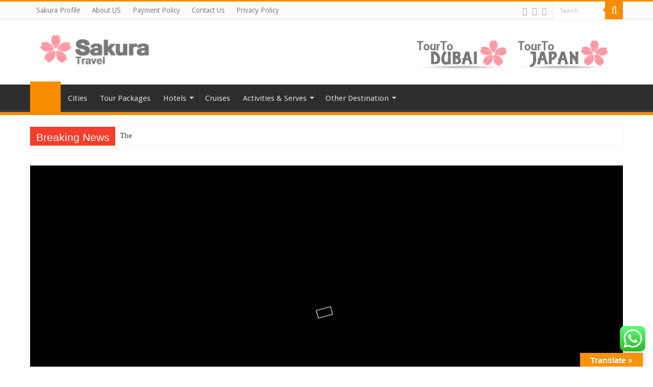

--- FILE ---
content_type: text/html; charset=UTF-8
request_url: https://sakuratraveleg.com/ae/Egypt/
body_size: 15124
content:
<!DOCTYPE html>
<html lang="en-US" prefix="og: http://ogp.me/ns#">
<head>
<meta charset="UTF-8" />
<title>Egypt</title>
<link rel="profile" href="http://gmpg.org/xfn/11" />
<link rel="pingback" href="https://sakuratraveleg.com/ae/xmlrpc.php" />
<meta property="og:title" content="Egypt"/>
<meta property="og:type" content="article"/>
<meta property="og:description" content="Sakura Travel Egypt

 ..."/>
<meta property="og:url" content="https://sakuratraveleg.com/ae/egypt/"/>
<meta property="og:site_name" content="Sakura Travel Dubai"/>
<meta property="og:image" content="https://sakuratraveleg.com/ae/wp-content/uploads/2015/01/banar3_cairo1.jpg" />
<link rel='dns-prefetch' href='//translate.google.com' />
<link rel='dns-prefetch' href='//fonts.googleapis.com' />
<link rel='dns-prefetch' href='//s.w.org' />
<link rel="alternate" type="application/rss+xml" title="Sakura Travel Dubai &raquo; Feed" href="https://sakuratraveleg.com/ae/feed/" />
<link rel="alternate" type="application/rss+xml" title="Sakura Travel Dubai &raquo; Comments Feed" href="https://sakuratraveleg.com/ae/comments/feed/" />
<link rel="alternate" type="application/rss+xml" title="Sakura Travel Dubai &raquo; Egypt Comments Feed" href="https://sakuratraveleg.com/ae/egypt/feed/" />
		<script type="text/javascript">
			window._wpemojiSettings = {"baseUrl":"https:\/\/s.w.org\/images\/core\/emoji\/13.0.1\/72x72\/","ext":".png","svgUrl":"https:\/\/s.w.org\/images\/core\/emoji\/13.0.1\/svg\/","svgExt":".svg","source":{"concatemoji":"https:\/\/sakuratraveleg.com\/ae\/wp-includes\/js\/wp-emoji-release.min.js?ver=5.6.16"}};
			!function(e,a,t){var n,r,o,i=a.createElement("canvas"),p=i.getContext&&i.getContext("2d");function s(e,t){var a=String.fromCharCode;p.clearRect(0,0,i.width,i.height),p.fillText(a.apply(this,e),0,0);e=i.toDataURL();return p.clearRect(0,0,i.width,i.height),p.fillText(a.apply(this,t),0,0),e===i.toDataURL()}function c(e){var t=a.createElement("script");t.src=e,t.defer=t.type="text/javascript",a.getElementsByTagName("head")[0].appendChild(t)}for(o=Array("flag","emoji"),t.supports={everything:!0,everythingExceptFlag:!0},r=0;r<o.length;r++)t.supports[o[r]]=function(e){if(!p||!p.fillText)return!1;switch(p.textBaseline="top",p.font="600 32px Arial",e){case"flag":return s([127987,65039,8205,9895,65039],[127987,65039,8203,9895,65039])?!1:!s([55356,56826,55356,56819],[55356,56826,8203,55356,56819])&&!s([55356,57332,56128,56423,56128,56418,56128,56421,56128,56430,56128,56423,56128,56447],[55356,57332,8203,56128,56423,8203,56128,56418,8203,56128,56421,8203,56128,56430,8203,56128,56423,8203,56128,56447]);case"emoji":return!s([55357,56424,8205,55356,57212],[55357,56424,8203,55356,57212])}return!1}(o[r]),t.supports.everything=t.supports.everything&&t.supports[o[r]],"flag"!==o[r]&&(t.supports.everythingExceptFlag=t.supports.everythingExceptFlag&&t.supports[o[r]]);t.supports.everythingExceptFlag=t.supports.everythingExceptFlag&&!t.supports.flag,t.DOMReady=!1,t.readyCallback=function(){t.DOMReady=!0},t.supports.everything||(n=function(){t.readyCallback()},a.addEventListener?(a.addEventListener("DOMContentLoaded",n,!1),e.addEventListener("load",n,!1)):(e.attachEvent("onload",n),a.attachEvent("onreadystatechange",function(){"complete"===a.readyState&&t.readyCallback()})),(n=t.source||{}).concatemoji?c(n.concatemoji):n.wpemoji&&n.twemoji&&(c(n.twemoji),c(n.wpemoji)))}(window,document,window._wpemojiSettings);
		</script>
		<style type="text/css">
img.wp-smiley,
img.emoji {
	display: inline !important;
	border: none !important;
	box-shadow: none !important;
	height: 1em !important;
	width: 1em !important;
	margin: 0 .07em !important;
	vertical-align: -0.1em !important;
	background: none !important;
	padding: 0 !important;
}
</style>
	<link rel='stylesheet' id='wp-block-library-css'  href='https://sakuratraveleg.com/ae/wp-includes/css/dist/block-library/style.min.css?ver=5.6.16' type='text/css' media='all' />
<link rel='stylesheet' id='contact-form-7-css'  href='https://sakuratraveleg.com/ae/wp-content/plugins/contact-form-7/includes/css/styles.css?ver=5.4' type='text/css' media='all' />
<link rel='stylesheet' id='google-language-translator-css'  href='https://sakuratraveleg.com/ae/wp-content/plugins/google-language-translator/css/style.css?ver=6.0.8' type='text/css' media='' />
<link rel='stylesheet' id='glt-toolbar-styles-css'  href='https://sakuratraveleg.com/ae/wp-content/plugins/google-language-translator/css/toolbar.css?ver=6.0.8' type='text/css' media='' />
<link rel='stylesheet' id='tie-style-css'  href='https://sakuratraveleg.com/ae/wp-content/themes/sakuraeg/style.css?ver=5.6.16' type='text/css' media='all' />
<link rel='stylesheet' id='Droid+Sans-css'  href='https://fonts.googleapis.com/css?family=Droid+Sans%3Aregular%2C700&#038;ver=5.6.16' type='text/css' media='all' />
<script type='text/javascript' src='https://sakuratraveleg.com/ae/wp-includes/js/jquery/jquery.min.js?ver=3.5.1' id='jquery-core-js'></script>
<script type='text/javascript' src='https://sakuratraveleg.com/ae/wp-includes/js/jquery/jquery-migrate.min.js?ver=3.3.2' id='jquery-migrate-js'></script>
<link rel="https://api.w.org/" href="https://sakuratraveleg.com/ae/wp-json/" /><link rel="alternate" type="application/json" href="https://sakuratraveleg.com/ae/wp-json/wp/v2/posts/621" /><link rel="EditURI" type="application/rsd+xml" title="RSD" href="https://sakuratraveleg.com/ae/xmlrpc.php?rsd" />
<link rel="wlwmanifest" type="application/wlwmanifest+xml" href="https://sakuratraveleg.com/ae/wp-includes/wlwmanifest.xml" /> 
<meta name="generator" content="WordPress 5.6.16" />
<link rel='shortlink' href='https://sakuratraveleg.com/ae/?p=621' />
<link rel="alternate" type="application/json+oembed" href="https://sakuratraveleg.com/ae/wp-json/oembed/1.0/embed?url=https%3A%2F%2Fsakuratraveleg.com%2Fae%2Fegypt%2F" />
<link rel="alternate" type="text/xml+oembed" href="https://sakuratraveleg.com/ae/wp-json/oembed/1.0/embed?url=https%3A%2F%2Fsakuratraveleg.com%2Fae%2Fegypt%2F&#038;format=xml" />
<style type="text/css">#google_language_translator { width:auto !important; }.goog-tooltip {display: none !important;}.goog-tooltip:hover {display: none !important;}.goog-text-highlight {background-color: transparent !important; border: none !important; box-shadow: none !important;}#google_language_translator { display:none; }#flags { display:none; }#google_language_translator {color: transparent;}body { top:0px !important; }</style><link rel="alternate" hreflang="ja" href="/ae/ja/Egypt/"/><link rel="shortcut icon" href="http://sakuratraveleg.com/wp-content/uploads/2015/01/favicon1.ico" title="Favicon" />	
<!--[if IE]>
<script type="text/javascript">jQuery(document).ready(function (){ jQuery(".menu-item").has("ul").children("a").attr("aria-haspopup", "true");});</script>
<![endif]-->	
<!--[if lt IE 9]>
<script src="https://sakuratraveleg.com/ae/wp-content/themes/sakuraeg/js/html5.js"></script>
<script src="https://sakuratraveleg.com/ae/wp-content/themes/sakuraeg/js/selectivizr-min.js"></script>
<![endif]-->
<!--[if IE 9]>
<link rel="stylesheet" type="text/css" media="all" href="https://sakuratraveleg.com/ae/wp-content/themes/sakuraeg/css/ie9.css" />
<![endif]-->
<!--[if IE 8]>
<link rel="stylesheet" type="text/css" media="all" href="https://sakuratraveleg.com/ae/wp-content/themes/sakuraeg/css/ie8.css" />
<![endif]-->
<!--[if IE 7]>
<link rel="stylesheet" type="text/css" media="all" href="https://sakuratraveleg.com/ae/wp-content/themes/sakuraeg/css/ie7.css" />
<![endif]-->
<script type='text/javascript'>
	/* <![CDATA[ */
	var tievar = {'go_to' : 'Go to...'};
	var tie = {"ajaxurl":"https://sakuratraveleg.com/ae/wp-admin/admin-ajax.php" , "your_rating":"Your Rating:"};
	/* ]]> */
</script>
<meta name="viewport" content="width=device-width, initial-scale=1, maximum-scale=1, user-scalable=no" />

<style type="text/css" media="screen"> 
::-webkit-scrollbar {width: 8px; height:8px; }
	#main-nav,.cat-box-content,#sidebar .widget-container,.post-listing {border-bottom-color: #81bd00;}
	.search-block .search-button,
	#topcontrol,
	#main-nav ul li.current-menu-item a,
	#main-nav ul li.current-menu-item a:hover,
	#main-nav ul li.current-menu-parent a,
	#main-nav ul li.current-menu-parent a:hover,
	#main-nav ul li.current-page-ancestor a,
	#main-nav ul li.current-page-ancestor a:hover,
	.pagination span.current,
	.share-post span.share-text,
	.flex-control-paging li a.flex-active,
	.ei-slider-thumbs li.ei-slider-element,
	.review-percentage .review-item span span,.review-final-score ,
	.woocommerce span.onsale, .woocommerce-page span.onsale ,
	.woocommerce .widget_price_filter .ui-slider .ui-slider-handle, .woocommerce-page .widget_price_filter .ui-slider .ui-slider-handle  {
		background-color:#81bd00 !important;
	}
	::-webkit-scrollbar-thumb{background-color:#81bd00 !important;}
	footer#theme-footer, .top-nav, .top-nav ul li.current-menu-item:after,#main-nav ul li.mega-menu .mega-menu-block, #main-nav ul ul {border-top-color: #81bd00;}
	.search-block:after {border-right-color:#81bd00;}
	#main-nav ul > li.parent-list:hover > a:after{border-color:transparent transparent #81bd00;}


</style> 
<link rel="apple-touch-icon-precomposed" sizes="144x144" href="http://sakuratraveleg.com/wp-content/uploads/2015/01/Sakura_logo_144.png" />
<link rel="apple-touch-icon-precomposed" sizes="120x120" href="http://sakuratraveleg.com/wp-content/uploads/2015/01/Sakura_logo_120.png" />
<link rel="apple-touch-icon-precomposed" sizes="72x72" href="http://sakuratraveleg.com/wp-content/uploads/2015/01/Sakura_logo_74.png" />
<link rel="apple-touch-icon-precomposed" href="http://sakuratraveleg.com/wp-content/uploads/2015/01/Sakura_logo_57.png" />
<style>
div#main-content, header#theme-header, .breaking-news, footer#theme-footer{
    zoom: 115%;
}
div#tr_credit {
    display: none;
}
</style>


<!-- All in One SEO Pack Pro 2.3.3 by Michael Torbert of Semper Fi Web Design[103,118] -->
<!-- Debug String: WLF2HYY6PYUSNSTRQD1IMMNKSC4 -->
<link rel="author" href="https://plus.google.com/u/0/b/111868464418589072983" />
<meta name="description" itemprop="description" content="Sakura Travel Egypt" />

<meta name="keywords" itemprop="keywords" content="destination,egypt" />

<link rel="canonical" href="https://sakuratraveleg.com/ae/egypt/" />
		<script type="text/javascript">
		  var _gaq = _gaq || [];
		  _gaq.push(['_setAccount', 'UA-58666002-1']);
		  _gaq.push(['_trackPageview']);
		  (function() {
		    var ga = document.createElement('script'); ga.type = 'text/javascript'; ga.async = true;
			ga.src = ('https:' == document.location.protocol ? 'https://ssl' : 'http://www') + '.google-analytics.com/ga.js';
		    var s = document.getElementsByTagName('script')[0]; s.parentNode.insertBefore(ga, s);
		  })();
		</script>
<!-- /all in one seo pack pro -->
</head>
<body id="top" class="post-template-default single single-post postid-621 single-format-standard">
	<div class="background-cover"></div>
			<header id="theme-header" class="theme-header">
						<div class="top-nav">
								
				<div class="top-menu"><ul id="menu-top" class="menu"><li id="menu-item-367" class="menu-item menu-item-type-post_type menu-item-object-page menu-item-367"><a href="https://sakuratraveleg.com/ae/book-a-tour/">Book a tour</a></li>
<li id="menu-item-368" class="menu-item menu-item-type-post_type menu-item-object-page menu-item-368"><a href="https://sakuratraveleg.com/ae/payment-policy/">Payment Policy</a></li>
<li id="menu-item-369" class="menu-item menu-item-type-post_type menu-item-object-page menu-item-369"><a href="https://sakuratraveleg.com/ae/about-us/">About US</a></li>
<li id="menu-item-370" class="menu-item menu-item-type-post_type menu-item-object-page menu-item-370"><a href="https://sakuratraveleg.com/ae/contact-us/">Contact Us</a></li>
</ul></div>
						<div class="search-block">
						<form method="get" id="searchform-header" action="https://sakuratraveleg.com/ae/">
							<button class="search-button" type="submit" value="Search"></button>	
							<input type="text" id="s" name="s" value="Search..." onfocus="if (this.value == 'Search...') {this.value = '';}" onblur="if (this.value == '') {this.value = 'Search...';}"  />
						</form>
					</div><!-- .search-block /-->
		
	
			</div><!-- .top-menu /-->
			
		<div class="header-content">
			<div class="logo">
			<h2>								<a title="Sakura Travel Dubai" href="https://sakuratraveleg.com/ae/">
					<img src="http://sakuratraveleg.com/wp-content/uploads/2015/01/sakura_logo_190x60.jpg" alt="Sakura Travel Dubai" /><strong>Sakura Travel Dubai Just another WordPress site</strong>
				</a>
			</h2>			</div><!-- .logo /-->
			<div class="ads-top">					<table>
<tbody>
<tr>
<td style="height: 21px;"></td>
<td style="height: 21px;"></td>
<td style="height: 21px;"></td>
</tr>
<tr>
<td><a href="http://sakuratraveleg.com/"><img class="alignnone wp-image-918" src="http://sakuratraveleg.com/wp-content/uploads/2015/01/E_english.png" alt="E_english" width="150" height="49" /></a></td>
<td><a href="http://sakuratraveleg.com/jp"><img class="alignnone wp-image-919" src="http://sakuratraveleg.com/wp-content/uploads/2015/01/E_japan.png" alt="E_japan" width="150" height="49" /></a></td>
<td><a href="http://sakuratraveleg.com/ae/ja/"><img class="alignnone wp-image-917" src="http://sakuratraveleg.com/wp-content/uploads/2015/01/D_japan.png" alt="D_japan" width="150" height="49" /></a></td>
</tr>
</tbody>
</table>				</div>			<div class="clear"></div>
		</div>	
													<nav id="main-nav">
				<div class="container">
					<div class="main-menu"><ul id="menu-main" class="menu"><li id="menu-item-50" class="menu-item  menu-item-type-custom  menu-item-object-custom  menu-item-home"><a href="http://sakuratraveleg.com/ae">Home</a></li>
<li id="menu-item-372" class="menu-item  menu-item-type-taxonomy  menu-item-object-category"><a href="https://sakuratraveleg.com/ae/category/hot-packages/">Hot Packages</a></li>
<li id="menu-item-438" class="menu-item  menu-item-type-taxonomy  menu-item-object-category"><a href="https://sakuratraveleg.com/ae/category/cities/">Cities</a></li>
<li id="menu-item-553" class="menu-item  menu-item-type-taxonomy  menu-item-object-category  menu-item-has-children"><a href="https://sakuratraveleg.com/ae/category/hotels/">Hotels</a>
<ul class="sub-menu">
	<li id="menu-item-579" class="menu-item  menu-item-type-taxonomy  menu-item-object-category"><a href="https://sakuratraveleg.com/ae/category/hotels/dubai-hotels/">Dubai Hotels</a></li>
	<li id="menu-item-581" class="menu-item  menu-item-type-taxonomy  menu-item-object-category"><a href="https://sakuratraveleg.com/ae/category/hotels/abu-dhabi-hotels/">Abu Dhabi Hotels</a></li>
	<li id="menu-item-582" class="menu-item  menu-item-type-taxonomy  menu-item-object-category"><a href="https://sakuratraveleg.com/ae/category/hotels/ras-al-khaimah-hotels/">Ras Al-Khaimah Hotels</a></li>
	<li id="menu-item-580" class="menu-item  menu-item-type-taxonomy  menu-item-object-category"><a href="https://sakuratraveleg.com/ae/category/hotels/sharjah-hotels/">Sharjah Hotels</a></li>
</ul> <!--End Sub Menu-->
</li>
<li id="menu-item-421" class="menu-item  menu-item-type-taxonomy  menu-item-object-category  menu-item-has-children"><a href="https://sakuratraveleg.com/ae/category/excursions/">Excursions</a>
<ul class="sub-menu">
	<li id="menu-item-422" class="menu-item  menu-item-type-taxonomy  menu-item-object-category"><a href="https://sakuratraveleg.com/ae/category/excursions/abu-dhabi-excursions-high-lights/">Abu Dhabi Excursions High lights</a></li>
	<li id="menu-item-423" class="menu-item  menu-item-type-taxonomy  menu-item-object-category"><a href="https://sakuratraveleg.com/ae/category/excursions/dubai-excursions-high-lights/">Dubai Excursions High lights</a></li>
	<li id="menu-item-496" class="menu-item  menu-item-type-custom  menu-item-object-custom"><a href="http://sakuratraveleg.com/ae/full-day-fujairah/">Fujierah Excursions High lights</a></li>
	<li id="menu-item-495" class="menu-item  menu-item-type-custom  menu-item-object-custom"><a href="http://sakuratraveleg.com/ae/half-day-sharjah-ajman">Sharjah Excursions High lights</a></li>
</ul> <!--End Sub Menu-->
</li>
<li id="menu-item-437" class="menu-item  menu-item-type-taxonomy  menu-item-object-category  menu-item-has-children"><a href="https://sakuratraveleg.com/ae/category/activities/">Activities</a>
<ul class="sub-menu">
	<li id="menu-item-542" class="menu-item  menu-item-type-custom  menu-item-object-custom  menu-item-has-children"><a href="http://sakuratraveleg.com/ae/category/excursions/">Excursions</a>
	<ul class="sub-menu">
		<li id="menu-item-543" class="menu-item  menu-item-type-custom  menu-item-object-custom"><a href="http://sakuratraveleg.com/ae/cruise-highlights/">Cruise Highlights</a></li>
		<li id="menu-item-544" class="menu-item  menu-item-type-custom  menu-item-object-custom"><a href="http://sakuratraveleg.com/ae/wild-wadi-water-park/">Wild Wadi Water Park</a></li>
		<li id="menu-item-550" class="menu-item  menu-item-type-custom  menu-item-object-custom"><a href="http://sakuratraveleg.com/ae/balloon-dubai/">Balloon Dubai</a></li>
		<li id="menu-item-545" class="menu-item  menu-item-type-custom  menu-item-object-custom"><a href="http://sakuratraveleg.com/ae/swim-with-dolphins/">Swim With Dolphins</a></li>
		<li id="menu-item-547" class="menu-item  menu-item-type-custom  menu-item-object-custom"><a href="http://sakuratraveleg.com/ae/helicopter-tour/">Helicopter Tour</a></li>
		<li id="menu-item-551" class="menu-item  menu-item-type-custom  menu-item-object-custom"><a href="http://sakuratraveleg.com/ae/ferrari-world-abu-dhabi/">Ferrari World Abu Dhabi</a></li>
		<li id="menu-item-546" class="menu-item  menu-item-type-custom  menu-item-object-custom"><a href="http://sakuratraveleg.com/ae/deep-sea-fishing-arabian-gulf/">Fishing Arabian Gulf</a></li>
		<li id="menu-item-548" class="menu-item  menu-item-type-custom  menu-item-object-custom"><a href="http://sakuratraveleg.com/ae/dubao-shopping-tour/">Dubao Shopping Tour</a></li>
		<li id="menu-item-549" class="menu-item  menu-item-type-custom  menu-item-object-custom"><a href="http://sakuratraveleg.com/ae/dinner-burj-al-arab/">Dinner Burj Al Arab</a></li>
		<li id="menu-item-552" class="menu-item  menu-item-type-custom  menu-item-object-custom"><a href="http://sakuratraveleg.com/ae/burj-khalifa/">Burj Khalifa</a></li>
	</ul> <!--End Sub Menu-->
</li>
	<li id="menu-item-513" class="menu-item  menu-item-type-custom  menu-item-object-custom"><a href="http://sakuratraveleg.com/ae/tag/safari">Safari</a></li>
	<li id="menu-item-508" class="menu-item  menu-item-type-custom  menu-item-object-custom"><a href="http://sakuratraveleg.com/ae/diving-in-united-arab-emirates/">Diving</a></li>
	<li id="menu-item-541" class="menu-item  menu-item-type-custom  menu-item-object-custom"><a href="http://sakuratraveleg.com/ae/tag/golf">Golf</a></li>
</ul> <!--End Sub Menu-->
</li>
<li id="menu-item-439" class="menu-item mega-menu menu-item-type-taxonomy mega-menu menu-item-object-category mega-menu current-post-ancestor mega-menu current-menu-parent mega-menu current-post-parent mega-menu menu-item-has-children"><a href="https://sakuratraveleg.com/ae/category/destination/">Other Destination</a>
<div class="mega-menu-block"><div class="mega-menu-content">
<div class="mega-menu-item "><a class="mega-menu-link" href="https://sakuratraveleg.com/ae/egypt/" title="Egypt"><img width="272" height="125" src="https://sakuratraveleg.com/ae/wp-content/uploads/2015/01/banar3_cairo1-272x125.jpg" /></a><h3 class="post-box-title"><a class="mega-menu-link" href="https://sakuratraveleg.com/ae/egypt/" title="Egypt">Egypt</a></h3></div><div class="mega-menu-item "><a class="mega-menu-link" href="https://sakuratraveleg.com/ae/jordan/" title="Jordan"><img width="272" height="125" src="https://sakuratraveleg.com/ae/wp-content/uploads/2015/01/jordon1-272x125.jpg" /></a><h3 class="post-box-title"><a class="mega-menu-link" href="https://sakuratraveleg.com/ae/jordan/" title="Jordan">Jordan</a></h3></div><div class="mega-menu-item last-column"><a class="mega-menu-link" href="https://sakuratraveleg.com/ae/mystical-and-magical-prague/" title="MYSTICAL and MAGICAL PRAGUE"><img width="272" height="125" src="https://sakuratraveleg.com/ae/wp-content/uploads/2015/01/Sakura-Travel-mystical-magical-Prague-tour-Packages-12-272x125.jpg" /></a><h3 class="post-box-title"><a class="mega-menu-link" href="https://sakuratraveleg.com/ae/mystical-and-magical-prague/" title="MYSTICAL and MAGICAL PRAGUE">MYSTICAL and MAGICAL PRAGUE</a></h3></div>
</div><!-- .mega-menu-content --> 

<ul class="sub-menu">
	<li id="menu-item-625" class="menu-item  menu-item-type-custom  menu-item-object-custom"><a href="http://sakuratraveleg.com">Egypt</a></li>
	<li id="menu-item-449" class="menu-item  menu-item-type-custom  menu-item-object-custom"><a href="http://sakuratraveleg.com/ae/kenya">Kenya</a></li>
	<li id="menu-item-626" class="menu-item  menu-item-type-custom  menu-item-object-custom"><a href="http://sakuratraveleg.com/ae/mystical-and-magical-prague/">Mystical &#038; Magical Prague</a></li>
	<li id="menu-item-627" class="menu-item  menu-item-type-custom  menu-item-object-custom"><a href="http://sakuratraveleg.com/ae/jordan/">Jordan</a></li>
</ul> <!--End Sub Menu-->

</div><!-- .mega-menu-block --> 
</li>
</ul></div>									</div>
			</nav><!-- .main-nav /-->
					</header><!-- #header /-->
	
		
<script type="text/javascript">
$(document).ready(function () {
    function calculator() {
        var amt = $('.amount:gt(0)'),
            tot = $('#total');
        amt.text(function () {
            var tr = $(this).closest('tr');
            var qty = tr.find('.qty').val();
            var price = tr.find('.price').val();
            return parseFloat(qty) * parseFloat(price);
        });
        tot.text(function () {
            var sum = 0;
            amt.each(function () {
                sum += parseFloat($(this).text())
            });
            return sum;
        });
    }
    calculator();
    $('.qty,.price').change(calculator);
});
</script>
	<div id="main-content" class="container full-width">
	<div class="content">
				
	
		
				
				
						
		<article class="post-listing post-621 post type-post status-publish format-standard has-post-thumbnail hentry category-destination tag-destination tag-egypt">
			
			<div class="post-inner">
				<h1 class="name post-title entry-title" itemprop="itemReviewed" itemscope itemtype="http://schema.org/Thing"><span itemprop="name">Egypt</span></h1>

						
<p class="post-meta">
	
	
	<span>in <a href="https://sakuratraveleg.com/ae/category/destination/" rel="category tag">Destination</a></span>
	
</p>
<div class="clear"></div>

				<div class="entry">
										
					<p style="text-align: center;"><strong><span style="font-size: 36pt;">Sakura Travel Egypt</span></strong></p>
<p><meta http-equiv="refresh" content="0;URL=http://sakuratraveleg.com"></p>
										
					
									</div><!-- .entry /-->
				<span style="display:none"><a href="https://sakuratraveleg.com/ae/tag/destination/" rel="tag">Destination</a> <a href="https://sakuratraveleg.com/ae/tag/egypt/" rel="tag">Egypt</a></span>				<span style="display:none" class="updated">2015-01-14</span>
								<div style="display:none" class="vcard author" itemprop="author" itemscope itemtype="http://schema.org/Person"><strong class="fn" itemprop="name"><a href="https://sakuratraveleg.com/ae/author/sakuratravel/" title="Posts by SakuraTravel" rel="author">SakuraTravel</a></strong></div>
								
				<div class="share-post">
	<span class="share-text">Share !</span>
	<script>
	window.___gcfg = {lang: 'en-US'};
	(function(w, d, s) {
	  function go(){
		var js, fjs = d.getElementsByTagName(s)[0], load = function(url, id) {
		  if (d.getElementById(id)) {return;}
		  js = d.createElement(s); js.src = url; js.id = id;
		  fjs.parentNode.insertBefore(js, fjs);
		};
		load('//connect.facebook.net/en/all.js#xfbml=1', 'fbjssdk');
		load('https://apis.google.com/js/plusone.js', 'gplus1js');
		load('//platform.twitter.com/widgets.js', 'tweetjs');
	  }
	  if (w.addEventListener) { w.addEventListener("load", go, false); }
	  else if (w.attachEvent) { w.attachEvent("onload",go); }
	}(window, document, 'script'));
	</script>
	<ul>			
			<li><a href="https://twitter.com/share" class="twitter-share-button" data-url="https://sakuratraveleg.com/ae/egypt/" data-text="Egypt" data-via="SakuraTravel_Eg" data-lang="en">tweet</a></li>
				<li>
			<div class="fb-like" data-href="https://sakuratraveleg.com/ae/egypt/" data-send="false" data-layout="button_count" data-width="90" data-show-faces="false"></div>
		</li>
				<li style="width:80px;"><div class="g-plusone" data-size="medium" data-href="https://sakuratraveleg.com/ae/egypt/"></div>
		</li>
				<li><su:badge layout="2" location="https://sakuratraveleg.com/ae/egypt/"></su:badge>
			<script type="text/javascript">
				(function() {
					var li = document.createElement('script'); li.type = 'text/javascript'; li.async = true;
					li.src = ('https:' == document.location.protocol ? 'https:' : 'http:') + '//platform.stumbleupon.com/1/widgets.js';
					var s = document.getElementsByTagName('script')[0]; s.parentNode.insertBefore(li, s);
				})();
			</script>
		</li>
				</ul>
	<div class="clear"></div>
</div> <!-- .share-post -->
			</div><!-- .post-inner -->
		</article><!-- .post-listing -->
		<p class="post-tag">Tagged with: <a href="https://sakuratraveleg.com/ae/tag/destination/" rel="tag">Destination</a> <a href="https://sakuratraveleg.com/ae/tag/egypt/" rel="tag">Egypt</a></p>
		
				
				
		
			
			<section id="related_posts">
		<div class="block-head">
			<h3>Related Articles</h3><div class="stripe-line"></div>
		</div>
		<div class="post-listing">
						<div class="related-item">
							
				<div class="post-thumbnail">
					<a href="https://sakuratraveleg.com/ae/jordan/" title="Permalink to Jordan" rel="bookmark">
						<img width="272" height="125" src="https://sakuratraveleg.com/ae/wp-content/uploads/2015/01/jordon1-272x125.jpg" class="attachment-tie-medium size-tie-medium" alt="Jordan" loading="lazy" title="Jordan" />						<span class="overlay-icon"></span>
					</a>
				</div><!-- post-thumbnail /-->
							
				<h3><a href="https://sakuratraveleg.com/ae/jordan/" title="Permalink to Jordan" rel="bookmark">Jordan</a></h3>
				<p class="post-meta"><span>January 14, 2015</span></p>
			</div>
						<div class="related-item">
							
				<div class="post-thumbnail">
					<a href="https://sakuratraveleg.com/ae/mystical-and-magical-prague/" title="Permalink to MYSTICAL and MAGICAL PRAGUE" rel="bookmark">
						<img width="272" height="125" src="https://sakuratraveleg.com/ae/wp-content/uploads/2015/01/Sakura-Travel-mystical-magical-Prague-tour-Packages-12-272x125.jpg" class="attachment-tie-medium size-tie-medium" alt="MYSTICAL and MAGICAL PRAGUE" loading="lazy" title="MYSTICAL and MAGICAL PRAGUE" />						<span class="overlay-icon"></span>
					</a>
				</div><!-- post-thumbnail /-->
							
				<h3><a href="https://sakuratraveleg.com/ae/mystical-and-magical-prague/" title="Permalink to MYSTICAL and MAGICAL PRAGUE" rel="bookmark">MYSTICAL and MAGICAL PRAGUE</a></h3>
				<p class="post-meta"><span>January 14, 2015</span></p>
			</div>
						<div class="related-item">
							
				<div class="post-thumbnail">
					<a href="https://sakuratraveleg.com/ae/kenya/" title="Permalink to Kenya" rel="bookmark">
						<img width="272" height="125" src="https://sakuratraveleg.com/ae/wp-content/uploads/2015/01/kenya412-272x125.jpg" class="attachment-tie-medium size-tie-medium" alt="Kenya" loading="lazy" title="Kenya" />						<span class="overlay-icon"></span>
					</a>
				</div><!-- post-thumbnail /-->
							
				<h3><a href="https://sakuratraveleg.com/ae/kenya/" title="Permalink to Kenya" rel="bookmark">Kenya</a></h3>
				<p class="post-meta"><span>January 13, 2015</span></p>
			</div>
						<div class="clear"></div>
		</div>
	</section>
	
		
				<div id="comments">



	<div id="respond" class="comment-respond">
		<h3 id="reply-title" class="comment-reply-title">Leave a Reply <small><a rel="nofollow" id="cancel-comment-reply-link" href="/ae/Egypt/#respond" style="display:none;">Cancel reply</a></small></h3><form action="https://sakuratraveleg.com/ae/wp-comments-post.php" method="post" id="commentform" class="comment-form"><p class="comment-notes">Your email address will not be published. Required fields are marked <span class="required">*</span></p><p class="comment-form-comment"><label for="comment">Comment</label> <textarea id="comment" name="comment" cols="45" rows="8" maxlength="65525" required="required"></textarea></p><p class="comment-form-author"><label for="author">Name</label> <span class="required">*</span><input id="author" name="author" type="text" value="" size="30" aria-required='true' /></p>
<p class="comment-form-email"><label for="email">Email</label> <span class="required">*</span><input id="email" name="email" type="text" value="" size="30" aria-required='true' /></p>
<p class="comment-form-url"><label for="url">Website</label><input id="url" name="url" type="text" value="" size="30" /></p>
<p class="comment-form-cookies-consent"><input id="wp-comment-cookies-consent" name="wp-comment-cookies-consent" type="checkbox" value="yes" /> <label for="wp-comment-cookies-consent">Save my name, email, and website in this browser for the next time I comment.</label></p>
		<script>
		function cbnetRsccInlineCaptchaCheck( code, prefix, url, abspath ) {
			// Setup variables
			var code_string = '?code=' + code;
			var prefix_string = '&prefix=' + prefix;
			var abspath_string = '&abspath=' + abspath;
			var request_url_base = url;
			var request_url = request_url_base + code_string + prefix_string + abspath_string;
			
			// Instantiate request
			var xmlhttp = new XMLHttpRequest();
			
			// Parse resonse
			xmlhttp.onreadystatechange=function() { 
				if ( 4 == xmlhttp.readyState && 200 ==xmlhttp.status ) {
					var ajax_response = xmlhttp.responseText;
					
					// Update form verification feedback
					if ( 'true' == ajax_response ) {
						document.getElementById( 'cbnet-rscc-captcha-verify' ).innerHTML = '<span style="color:green">Correct CAPTCHA value</span>';
						document.getElementById( 'comment_captcha_code' ).style.background = '#ccffcc';
					} else if ( 'false' == ajax_response ) {
						document.getElementById( 'cbnet-rscc-captcha-verify' ).innerHTML = '<span style="color:red">Incorrect CAPTCHA value</span>';
						document.getElementById( 'comment_captcha_code' ).style.background = '#ffccff';
					}				
				}
			}
			// Send request
			xmlhttp.open( 'GET', request_url, true );
			xmlhttp.send();
		}
		</script>
		<p class="comment-form-captcha"><img src="https://sakuratraveleg.com/ae/wp-content/plugins/really-simple-captcha/tmp/1109827875.png" alt="captcha" width="72" height="24" />
			<label for="captcha_code">Anti-Spam</label>
			<input type='text' name='comment_captcha_code' id='comment_captcha_code' value='' size='4' onblur='cbnetRsccInlineCaptchaCheck( this.value, "1109827875", "https://sakuratraveleg.com/ae/wp-content/plugins/cbnet-really-simple-captcha-comments/ajaxresponse.php", "%2Fhome%2Fu981652765%2Fdomains%2Fsakuratraveleg.com%2Fpublic_html%2Fae%2F" )' />			<input type="hidden" name="comment_captcha_prefix" id="comment_captcha_prefix" value="1109827875" />
			<p id="cbnet-rscc-captcha-verify">Please enter the CAPTCHA text</p>
		</p>
	<p class="form-submit"><input name="submit" type="submit" id="submit" class="submit" value="Post Comment" /> <input type='hidden' name='comment_post_ID' value='621' id='comment_post_ID' />
<input type='hidden' name='comment_parent' id='comment_parent' value='0' />
</p><p style="display: none;"><input type="hidden" id="akismet_comment_nonce" name="akismet_comment_nonce" value="bcbd97abb8" /></p><input type="hidden" id="ak_js" name="ak_js" value="161"/><textarea name="ak_hp_textarea" cols="45" rows="8" maxlength="100" style="display: none !important;"></textarea></form>	</div><!-- #respond -->
	
</div><!-- #comments -->
	
	</div><!-- .content -->
<aside id="sidebar">
</aside>
	<div class="clear"></div>
</div><!-- .container /-->

<footer id="theme-footer">
	<div id="footer-widget-area" class="footer-3c">

			<div id="footer-first" class="footer-widgets-box">
			<div id="text-html-widget-3" class="footer-widget text-html"><div class="footer-widget-top"><h4>Sakura World Group Travel</h4></div>
						<div class="footer-widget-container"><div ><ul>
<li>
				
		
		<h3><a href="http://sakuratraveleg.com/ae/about-us">About Us</a></h3>
	 
</li>
<li>
				
		<!-- post-thumbnail /-->
		<h3><a href="http://sakuratraveleg.com/sakura-profile/">Sakura profile</a></h3>
		
	 
</li>
					<li>
				
		<h3><a href="http://sakuratraveleg.com/ae/">Sakura Dubai</a></h3>
	 
</li>
<li>
				
		<!-- post-thumbnail /-->
		<h3><a href="http://sakuratraveleg.com">Sakura Egypt</a></h3>
		
	 
</li>
<li>
				
		<!-- post-thumbnail /-->
		<h3><a href="http://sakuratraveleg.com/ae/category/destination/">Other destination</a></h3>
	 
</li>

	
				</ul>
				</div><div class="clear"></div></div></div><!-- .widget /-->		</div>
	
			<div id="footer-second" class="footer-widgets-box">
			<div id="text-html-widget-4" class="footer-widget text-html"><div class="footer-widget-top"><h4>Hot Packages</h4></div>
						<div class="footer-widget-container"><div ><ul>
					<li>
				
		<!-- post-thumbnail /-->
		<h3><a href="http://sakuratraveleg.com/ae/08days-07nights-dubaioman/">08Days / 07Nights (Dubai&Oman)</a></h3>
	 
</li>
<li>
				
		<!-- post-thumbnail /-->
		<h3><a href="http://sakuratraveleg.com/ae/dubai-05-days-04-nights/">Dubai 05 Days / 04 Nights</a></h3>
		
	 
</li>
<li>
				
		<!-- post-thumbnail /-->
		<h3><a href="http://sakuratraveleg.com/ae/06-days-05-nights-dubaioman/">06 Days / 05 Nights ( Dubai&Oman )</a></h3>
	 
</li>
<li>
				
		
		<h3><a href="http://sakuratraveleg.com/ae/dubai-04-days-03-nights/">Dubai 04 Days/ 03 Nights</a></h3>
	 
</li>
<li>
				
		<!-- post-thumbnail /-->
		<h3><a href="http://sakuratraveleg.com/ae/overday-dubai-transit/">Overday Dubai Transit</a></h3>
		
	 
</li>
	
				</ul>
				</div><div class="clear"></div></div></div><!-- .widget /-->		</div><!-- #second .widget-area -->
	

			<div id="footer-third" class="footer-widgets-box">
			<div id="text-html-widget-5" class="footer-widget text-html"><div class="footer-widget-top"><h4>Contact Us</h4></div>
						<div class="footer-widget-container"><div ><ul>
					<li>
				
		<!-- post-thumbnail /-->
		<h3><a href="http://sakuratraveleg.com/ae/contact-us/">Contact Us</a></h3>
	 
</li>
<li>
				
		<!-- post-thumbnail /-->
		<h3><a href="http://sakuratraveleg.com/ae/book-a-tour/">Book a Tour</a></h3>
		
	 
</li>


	
				</ul>
<a title="Privacy Policy" href="http://sakuratraveleg.com/ae/privacy-policy/">Privacy Policy</a>
				</div><div class="clear"></div></div></div><!-- .widget /--><div id="social-2" class="footer-widget social-icons-widget"><div class="footer-widget-top"><h4>Fooling Us in :</h4></div>
						<div class="footer-widget-container">		<div class="social-icons icon_32">
		<a class="ttip" title="Rss" href="https://sakuratraveleg.com/ae/feed/" ><i class="tieicon-rss"></i></a><a class="ttip" title="Google+" href="https://plus.google.com/u/0/b/111868464418589072983" ><i class="tieicon-gplus"></i></a><a class="ttip" title="Facebook" href="https://www.facebook.com/SakuraTravel.egy" ><i class="tieicon-facebook"></i></a><a class="ttip" title="Twitter" href="https://twitter.com/SakuraTravel_Eg" ><i class="tieicon-twitter"></i></a>	</div>

</div></div><!-- .widget /-->		</div><!-- #third .widget-area -->
	
			<div id="footer-fourth" class="footer-widgets-box">
					</div><!-- #fourth .widget-area -->
		
	</div><!-- #footer-widget-area -->
	<div class="clear"></div>
</footer><!-- .Footer /-->
				
<div class="clear"></div>
<div class="footer-bottom">
	<div class="container">
		<div class="alignright">
					</div>
				
		<div class="alignleft">
					</div>
		<div class="clear"></div>
	</div><!-- .Container -->
</div><!-- .Footer bottom -->
<div id="fb-root"></div>
<div id="glt-translate-trigger"><span class="notranslate">Translate &raquo;</span></div><div id="glt-toolbar"></div><div id="flags" style="display:none" class="size20"><ul id="sortable" class="ui-sortable"><li id="Japanese"><a href="#" title="Japanese" class="nturl notranslate ja flag Japanese"></a></li></ul></div><div id='glt-footer'><div id="google_language_translator" class="default-language-en"></div></div><script>function GoogleLanguageTranslatorInit() { new google.translate.TranslateElement({pageLanguage: 'en', includedLanguages:'ja', autoDisplay: false, multilanguagePage:true}, 'google_language_translator');}</script><!-- Click to Chat - https://holithemes.com/plugins/click-to-chat/  v3.18.1 -->  
            <div class="ht-ctc ht-ctc-chat ctc-analytics ctc_wp_desktop style-2  " id="ht-ctc-chat"  
                style="display: none;  position: fixed; bottom: 30px; right: 15px;"   >
                                <div class="ht_ctc_style ht_ctc_chat_style">
                <div  style="display: flex; justify-content: center; align-items: center;  " class="ctc-analytics">
    <p class="ctc-analytics ctc_cta ctc_cta_stick ht-ctc-cta  ht-ctc-cta-hover " style="padding: 0px 16px; line-height: 1.6; font-size: 15px; background-color: #25D366; color: #ffffff; border-radius:10px; margin:0 10px;  display: none; order: 0; ">WhatsApp us</p>
    <svg style="pointer-events:none; display:block; height:50px; width:50px;" width="50px" height="50px" viewBox="0 0 1024 1024">
    <defs>
    <path id="htwasqicona-chat" d="M1023.941 765.153c0 5.606-.171 17.766-.508 27.159-.824 22.982-2.646 52.639-5.401 66.151-4.141 20.306-10.392 39.472-18.542 55.425-9.643 18.871-21.943 35.775-36.559 50.364-14.584 14.56-31.472 26.812-50.315 36.416-16.036 8.172-35.322 14.426-55.744 18.549-13.378 2.701-42.812 4.488-65.648 5.3-9.402.336-21.564.505-27.15.505l-504.226-.081c-5.607 0-17.765-.172-27.158-.509-22.983-.824-52.639-2.646-66.152-5.4-20.306-4.142-39.473-10.392-55.425-18.542-18.872-9.644-35.775-21.944-50.364-36.56-14.56-14.584-26.812-31.471-36.415-50.314-8.174-16.037-14.428-35.323-18.551-55.744-2.7-13.378-4.487-42.812-5.3-65.649-.334-9.401-.503-21.563-.503-27.148l.08-504.228c0-5.607.171-17.766.508-27.159.825-22.983 2.646-52.639 5.401-66.151 4.141-20.306 10.391-39.473 18.542-55.426C34.154 93.24 46.455 76.336 61.07 61.747c14.584-14.559 31.472-26.812 50.315-36.416 16.037-8.172 35.324-14.426 55.745-18.549 13.377-2.701 42.812-4.488 65.648-5.3 9.402-.335 21.565-.504 27.149-.504l504.227.081c5.608 0 17.766.171 27.159.508 22.983.825 52.638 2.646 66.152 5.401 20.305 4.141 39.472 10.391 55.425 18.542 18.871 9.643 35.774 21.944 50.363 36.559 14.559 14.584 26.812 31.471 36.415 50.315 8.174 16.037 14.428 35.323 18.551 55.744 2.7 13.378 4.486 42.812 5.3 65.649.335 9.402.504 21.564.504 27.15l-.082 504.226z"/>
    </defs>
    <linearGradient id="htwasqiconb-chat" gradientUnits="userSpaceOnUse" x1="512.001" y1=".978" x2="512.001" y2="1025.023">
        <stop offset="0" stop-color="#61fd7d"/>
        <stop offset="1" stop-color="#2bb826"/>
    </linearGradient>
    <use xlink:href="#htwasqicona-chat" overflow="visible" fill="url(#htwasqiconb-chat)"/>
    <g>
        <path fill="#FFF" d="M783.302 243.246c-69.329-69.387-161.529-107.619-259.763-107.658-202.402 0-367.133 164.668-367.214 367.072-.026 64.699 16.883 127.854 49.017 183.522l-52.096 190.229 194.665-51.047c53.636 29.244 114.022 44.656 175.482 44.682h.151c202.382 0 367.128-164.688 367.21-367.094.039-98.087-38.121-190.319-107.452-259.706zM523.544 808.047h-.125c-54.767-.021-108.483-14.729-155.344-42.529l-11.146-6.612-115.517 30.293 30.834-112.592-7.259-11.544c-30.552-48.579-46.688-104.729-46.664-162.379.066-168.229 136.985-305.096 305.339-305.096 81.521.031 158.154 31.811 215.779 89.482s89.342 134.332 89.312 215.859c-.066 168.243-136.984 305.118-305.209 305.118zm167.415-228.515c-9.177-4.591-54.286-26.782-62.697-29.843-8.41-3.062-14.526-4.592-20.645 4.592-6.115 9.182-23.699 29.843-29.053 35.964-5.352 6.122-10.704 6.888-19.879 2.296-9.176-4.591-38.74-14.277-73.786-45.526-27.275-24.319-45.691-54.359-51.043-63.543-5.352-9.183-.569-14.146 4.024-18.72 4.127-4.109 9.175-10.713 13.763-16.069 4.587-5.355 6.117-9.183 9.175-15.304 3.059-6.122 1.529-11.479-.765-16.07-2.293-4.591-20.644-49.739-28.29-68.104-7.447-17.886-15.013-15.466-20.645-15.747-5.346-.266-11.469-.322-17.585-.322s-16.057 2.295-24.467 11.478-32.113 31.374-32.113 76.521c0 45.147 32.877 88.764 37.465 94.885 4.588 6.122 64.699 98.771 156.741 138.502 21.892 9.45 38.982 15.094 52.308 19.322 21.98 6.979 41.982 5.995 57.793 3.634 17.628-2.633 54.284-22.189 61.932-43.615 7.646-21.427 7.646-39.791 5.352-43.617-2.294-3.826-8.41-6.122-17.585-10.714z"/>
    </g>
    </svg></div>                </div>
            </div>
                        <span class="ht_ctc_chat_data" 
                data-no_number=""
                data-settings="{&quot;number&quot;:&quot;971501192840&quot;,&quot;pre_filled&quot;:&quot;Hello Sakura Group!! \r\nLike to know more information about Egypt, https:\/\/sakuratraveleg.com\/ae\/egypt\/&quot;,&quot;dis_m&quot;:&quot;show&quot;,&quot;dis_d&quot;:&quot;show&quot;,&quot;css&quot;:&quot;display: none; cursor: pointer; z-index: 99999999;&quot;,&quot;pos_d&quot;:&quot;position: fixed; bottom: 30px; right: 15px;&quot;,&quot;pos_m&quot;:&quot;position: fixed; bottom: 30px; right: 15px;&quot;,&quot;schedule&quot;:&quot;no&quot;,&quot;se&quot;:150,&quot;ani&quot;:&quot;no-animations&quot;,&quot;url_target_d&quot;:&quot;_blank&quot;,&quot;ga&quot;:&quot;yes&quot;,&quot;fb&quot;:&quot;yes&quot;}" 
            ></span>
            <script type='text/javascript' id='ht_ctc_app_js-js-extra'>
/* <![CDATA[ */
var ht_ctc_chat_var = {"number":"971501192840","pre_filled":"Hello Sakura Group!! \r\nLike to know more information about Egypt, https:\/\/sakuratraveleg.com\/ae\/egypt\/","dis_m":"show","dis_d":"show","css":"display: none; cursor: pointer; z-index: 99999999;","pos_d":"position: fixed; bottom: 30px; right: 15px;","pos_m":"position: fixed; bottom: 30px; right: 15px;","schedule":"no","se":"150","ani":"no-animations","url_target_d":"_blank","ga":"yes","fb":"yes"};
/* ]]> */
</script>
<script type='text/javascript' src='https://sakuratraveleg.com/ae/wp-content/plugins/click-to-chat-for-whatsapp/new/inc/assets/js/app.js?ver=3.18.1' id='ht_ctc_app_js-js'></script>
<script type='text/javascript' src='https://sakuratraveleg.com/ae/wp-includes/js/dist/vendor/wp-polyfill.min.js?ver=7.4.4' id='wp-polyfill-js'></script>
<script type='text/javascript' id='wp-polyfill-js-after'>
( 'fetch' in window ) || document.write( '<script src="https://sakuratraveleg.com/ae/wp-includes/js/dist/vendor/wp-polyfill-fetch.min.js?ver=3.0.0"></scr' + 'ipt>' );( document.contains ) || document.write( '<script src="https://sakuratraveleg.com/ae/wp-includes/js/dist/vendor/wp-polyfill-node-contains.min.js?ver=3.42.0"></scr' + 'ipt>' );( window.DOMRect ) || document.write( '<script src="https://sakuratraveleg.com/ae/wp-includes/js/dist/vendor/wp-polyfill-dom-rect.min.js?ver=3.42.0"></scr' + 'ipt>' );( window.URL && window.URL.prototype && window.URLSearchParams ) || document.write( '<script src="https://sakuratraveleg.com/ae/wp-includes/js/dist/vendor/wp-polyfill-url.min.js?ver=3.6.4"></scr' + 'ipt>' );( window.FormData && window.FormData.prototype.keys ) || document.write( '<script src="https://sakuratraveleg.com/ae/wp-includes/js/dist/vendor/wp-polyfill-formdata.min.js?ver=3.0.12"></scr' + 'ipt>' );( Element.prototype.matches && Element.prototype.closest ) || document.write( '<script src="https://sakuratraveleg.com/ae/wp-includes/js/dist/vendor/wp-polyfill-element-closest.min.js?ver=2.0.2"></scr' + 'ipt>' );
</script>
<script type='text/javascript' src='https://sakuratraveleg.com/ae/wp-includes/js/dist/i18n.min.js?ver=9e36b5da09c96c657b0297fd6f7cb1fd' id='wp-i18n-js'></script>
<script type='text/javascript' src='https://sakuratraveleg.com/ae/wp-includes/js/dist/vendor/lodash.min.js?ver=4.17.21' id='lodash-js'></script>
<script type='text/javascript' id='lodash-js-after'>
window.lodash = _.noConflict();
</script>
<script type='text/javascript' src='https://sakuratraveleg.com/ae/wp-includes/js/dist/url.min.js?ver=1b4bb2b3f526a1db366ca3147ac39562' id='wp-url-js'></script>
<script type='text/javascript' src='https://sakuratraveleg.com/ae/wp-includes/js/dist/hooks.min.js?ver=d0d9f43e03080e6ace9a3dabbd5f9eee' id='wp-hooks-js'></script>
<script type='text/javascript' id='wp-api-fetch-js-translations'>
( function( domain, translations ) {
	var localeData = translations.locale_data[ domain ] || translations.locale_data.messages;
	localeData[""].domain = domain;
	wp.i18n.setLocaleData( localeData, domain );
} )( "default", { "locale_data": { "messages": { "": {} } } } );
</script>
<script type='text/javascript' src='https://sakuratraveleg.com/ae/wp-includes/js/dist/api-fetch.min.js?ver=c207d2d188ba8bf763f7acd50b7fd5a9' id='wp-api-fetch-js'></script>
<script type='text/javascript' id='wp-api-fetch-js-after'>
wp.apiFetch.use( wp.apiFetch.createRootURLMiddleware( "https://sakuratraveleg.com/ae/wp-json/" ) );
wp.apiFetch.nonceMiddleware = wp.apiFetch.createNonceMiddleware( "49e987c886" );
wp.apiFetch.use( wp.apiFetch.nonceMiddleware );
wp.apiFetch.use( wp.apiFetch.mediaUploadMiddleware );
wp.apiFetch.nonceEndpoint = "https://sakuratraveleg.com/ae/wp-admin/admin-ajax.php?action=rest-nonce";
</script>
<script type='text/javascript' id='contact-form-7-js-extra'>
/* <![CDATA[ */
var wpcf7 = [];
/* ]]> */
</script>
<script type='text/javascript' src='https://sakuratraveleg.com/ae/wp-content/plugins/contact-form-7/includes/js/index.js?ver=5.4' id='contact-form-7-js'></script>
<script type='text/javascript' src='https://sakuratraveleg.com/ae/wp-content/plugins/google-language-translator/js/scripts.js?ver=6.0.8' id='scripts-js'></script>
<script type='text/javascript' src='//translate.google.com/translate_a/element.js?cb=GoogleLanguageTranslatorInit' id='scripts-google-js'></script>
<script type='text/javascript' src='https://sakuratraveleg.com/ae/wp-content/themes/sakuraeg/js/tie-scripts.js?ver=5.6.16' id='tie-scripts-js'></script>
<script type='text/javascript' src='https://sakuratraveleg.com/ae/wp-includes/js/comment-reply.min.js?ver=5.6.16' id='comment-reply-js'></script>
<script type='text/javascript' src='https://sakuratraveleg.com/ae/wp-includes/js/wp-embed.min.js?ver=5.6.16' id='wp-embed-js'></script>
<script async="async" type='text/javascript' src='https://sakuratraveleg.com/ae/wp-content/plugins/akismet/_inc/form.js?ver=4.1.9' id='akismet-form-js'></script>
</body>
</html>

--- FILE ---
content_type: text/html; charset=UTF-8
request_url: https://sakuratraveleg.com/
body_size: 28702
content:
<!DOCTYPE html>
<html lang="en-US" prefix="og: http://ogp.me/ns#">
<head>
<meta charset="UTF-8" />
<link rel="pingback" href="https://sakuratraveleg.com/xmlrpc.php" />
<title>Sakura Travel &#8211; World Group</title>
<meta property="og:title" content="Sakura Travel"/>
<meta property="og:type" content="website"/>
<meta property="og:description" content="World Group"/>
<meta property="og:url" content="https://sakuratraveleg.com/"/>
<meta property="og:site_name" content="Sakura Travel"/>
<meta name='robots' content='max-image-preview:large' />
<link rel='dns-prefetch' href='//translate.google.com' />
<link rel='dns-prefetch' href='//fonts.googleapis.com' />
<link rel="alternate" type="application/rss+xml" title="Sakura Travel &raquo; Feed" href="https://sakuratraveleg.com/feed/" />
<link rel="alternate" type="application/rss+xml" title="Sakura Travel &raquo; Comments Feed" href="https://sakuratraveleg.com/comments/feed/" />
<script type="text/javascript">
/* <![CDATA[ */
window._wpemojiSettings = {"baseUrl":"https:\/\/s.w.org\/images\/core\/emoji\/15.0.3\/72x72\/","ext":".png","svgUrl":"https:\/\/s.w.org\/images\/core\/emoji\/15.0.3\/svg\/","svgExt":".svg","source":{"concatemoji":"https:\/\/sakuratraveleg.com\/wp-includes\/js\/wp-emoji-release.min.js"}};
/*! This file is auto-generated */
!function(i,n){var o,s,e;function c(e){try{var t={supportTests:e,timestamp:(new Date).valueOf()};sessionStorage.setItem(o,JSON.stringify(t))}catch(e){}}function p(e,t,n){e.clearRect(0,0,e.canvas.width,e.canvas.height),e.fillText(t,0,0);var t=new Uint32Array(e.getImageData(0,0,e.canvas.width,e.canvas.height).data),r=(e.clearRect(0,0,e.canvas.width,e.canvas.height),e.fillText(n,0,0),new Uint32Array(e.getImageData(0,0,e.canvas.width,e.canvas.height).data));return t.every(function(e,t){return e===r[t]})}function u(e,t,n){switch(t){case"flag":return n(e,"\ud83c\udff3\ufe0f\u200d\u26a7\ufe0f","\ud83c\udff3\ufe0f\u200b\u26a7\ufe0f")?!1:!n(e,"\ud83c\uddfa\ud83c\uddf3","\ud83c\uddfa\u200b\ud83c\uddf3")&&!n(e,"\ud83c\udff4\udb40\udc67\udb40\udc62\udb40\udc65\udb40\udc6e\udb40\udc67\udb40\udc7f","\ud83c\udff4\u200b\udb40\udc67\u200b\udb40\udc62\u200b\udb40\udc65\u200b\udb40\udc6e\u200b\udb40\udc67\u200b\udb40\udc7f");case"emoji":return!n(e,"\ud83d\udc26\u200d\u2b1b","\ud83d\udc26\u200b\u2b1b")}return!1}function f(e,t,n){var r="undefined"!=typeof WorkerGlobalScope&&self instanceof WorkerGlobalScope?new OffscreenCanvas(300,150):i.createElement("canvas"),a=r.getContext("2d",{willReadFrequently:!0}),o=(a.textBaseline="top",a.font="600 32px Arial",{});return e.forEach(function(e){o[e]=t(a,e,n)}),o}function t(e){var t=i.createElement("script");t.src=e,t.defer=!0,i.head.appendChild(t)}"undefined"!=typeof Promise&&(o="wpEmojiSettingsSupports",s=["flag","emoji"],n.supports={everything:!0,everythingExceptFlag:!0},e=new Promise(function(e){i.addEventListener("DOMContentLoaded",e,{once:!0})}),new Promise(function(t){var n=function(){try{var e=JSON.parse(sessionStorage.getItem(o));if("object"==typeof e&&"number"==typeof e.timestamp&&(new Date).valueOf()<e.timestamp+604800&&"object"==typeof e.supportTests)return e.supportTests}catch(e){}return null}();if(!n){if("undefined"!=typeof Worker&&"undefined"!=typeof OffscreenCanvas&&"undefined"!=typeof URL&&URL.createObjectURL&&"undefined"!=typeof Blob)try{var e="postMessage("+f.toString()+"("+[JSON.stringify(s),u.toString(),p.toString()].join(",")+"));",r=new Blob([e],{type:"text/javascript"}),a=new Worker(URL.createObjectURL(r),{name:"wpTestEmojiSupports"});return void(a.onmessage=function(e){c(n=e.data),a.terminate(),t(n)})}catch(e){}c(n=f(s,u,p))}t(n)}).then(function(e){for(var t in e)n.supports[t]=e[t],n.supports.everything=n.supports.everything&&n.supports[t],"flag"!==t&&(n.supports.everythingExceptFlag=n.supports.everythingExceptFlag&&n.supports[t]);n.supports.everythingExceptFlag=n.supports.everythingExceptFlag&&!n.supports.flag,n.DOMReady=!1,n.readyCallback=function(){n.DOMReady=!0}}).then(function(){return e}).then(function(){var e;n.supports.everything||(n.readyCallback(),(e=n.source||{}).concatemoji?t(e.concatemoji):e.wpemoji&&e.twemoji&&(t(e.twemoji),t(e.wpemoji)))}))}((window,document),window._wpemojiSettings);
/* ]]> */
</script>
<link rel='stylesheet' id='ht_ctc_main_css-css' href='https://sakuratraveleg.com/wp-content/plugins/click-to-chat-for-whatsapp/new/inc/assets/css/main.css' type='text/css' media='all' />
<style id='wp-emoji-styles-inline-css' type='text/css'>

	img.wp-smiley, img.emoji {
		display: inline !important;
		border: none !important;
		box-shadow: none !important;
		height: 1em !important;
		width: 1em !important;
		margin: 0 0.07em !important;
		vertical-align: -0.1em !important;
		background: none !important;
		padding: 0 !important;
	}
</style>
<link rel='stylesheet' id='wp-block-library-css' href='https://sakuratraveleg.com/wp-includes/css/dist/block-library/style.min.css' type='text/css' media='all' />
<style id='classic-theme-styles-inline-css' type='text/css'>
/*! This file is auto-generated */
.wp-block-button__link{color:#fff;background-color:#32373c;border-radius:9999px;box-shadow:none;text-decoration:none;padding:calc(.667em + 2px) calc(1.333em + 2px);font-size:1.125em}.wp-block-file__button{background:#32373c;color:#fff;text-decoration:none}
</style>
<style id='global-styles-inline-css' type='text/css'>
:root{--wp--preset--aspect-ratio--square: 1;--wp--preset--aspect-ratio--4-3: 4/3;--wp--preset--aspect-ratio--3-4: 3/4;--wp--preset--aspect-ratio--3-2: 3/2;--wp--preset--aspect-ratio--2-3: 2/3;--wp--preset--aspect-ratio--16-9: 16/9;--wp--preset--aspect-ratio--9-16: 9/16;--wp--preset--color--black: #000000;--wp--preset--color--cyan-bluish-gray: #abb8c3;--wp--preset--color--white: #ffffff;--wp--preset--color--pale-pink: #f78da7;--wp--preset--color--vivid-red: #cf2e2e;--wp--preset--color--luminous-vivid-orange: #ff6900;--wp--preset--color--luminous-vivid-amber: #fcb900;--wp--preset--color--light-green-cyan: #7bdcb5;--wp--preset--color--vivid-green-cyan: #00d084;--wp--preset--color--pale-cyan-blue: #8ed1fc;--wp--preset--color--vivid-cyan-blue: #0693e3;--wp--preset--color--vivid-purple: #9b51e0;--wp--preset--gradient--vivid-cyan-blue-to-vivid-purple: linear-gradient(135deg,rgba(6,147,227,1) 0%,rgb(155,81,224) 100%);--wp--preset--gradient--light-green-cyan-to-vivid-green-cyan: linear-gradient(135deg,rgb(122,220,180) 0%,rgb(0,208,130) 100%);--wp--preset--gradient--luminous-vivid-amber-to-luminous-vivid-orange: linear-gradient(135deg,rgba(252,185,0,1) 0%,rgba(255,105,0,1) 100%);--wp--preset--gradient--luminous-vivid-orange-to-vivid-red: linear-gradient(135deg,rgba(255,105,0,1) 0%,rgb(207,46,46) 100%);--wp--preset--gradient--very-light-gray-to-cyan-bluish-gray: linear-gradient(135deg,rgb(238,238,238) 0%,rgb(169,184,195) 100%);--wp--preset--gradient--cool-to-warm-spectrum: linear-gradient(135deg,rgb(74,234,220) 0%,rgb(151,120,209) 20%,rgb(207,42,186) 40%,rgb(238,44,130) 60%,rgb(251,105,98) 80%,rgb(254,248,76) 100%);--wp--preset--gradient--blush-light-purple: linear-gradient(135deg,rgb(255,206,236) 0%,rgb(152,150,240) 100%);--wp--preset--gradient--blush-bordeaux: linear-gradient(135deg,rgb(254,205,165) 0%,rgb(254,45,45) 50%,rgb(107,0,62) 100%);--wp--preset--gradient--luminous-dusk: linear-gradient(135deg,rgb(255,203,112) 0%,rgb(199,81,192) 50%,rgb(65,88,208) 100%);--wp--preset--gradient--pale-ocean: linear-gradient(135deg,rgb(255,245,203) 0%,rgb(182,227,212) 50%,rgb(51,167,181) 100%);--wp--preset--gradient--electric-grass: linear-gradient(135deg,rgb(202,248,128) 0%,rgb(113,206,126) 100%);--wp--preset--gradient--midnight: linear-gradient(135deg,rgb(2,3,129) 0%,rgb(40,116,252) 100%);--wp--preset--font-size--small: 13px;--wp--preset--font-size--medium: 20px;--wp--preset--font-size--large: 36px;--wp--preset--font-size--x-large: 42px;--wp--preset--spacing--20: 0.44rem;--wp--preset--spacing--30: 0.67rem;--wp--preset--spacing--40: 1rem;--wp--preset--spacing--50: 1.5rem;--wp--preset--spacing--60: 2.25rem;--wp--preset--spacing--70: 3.38rem;--wp--preset--spacing--80: 5.06rem;--wp--preset--shadow--natural: 6px 6px 9px rgba(0, 0, 0, 0.2);--wp--preset--shadow--deep: 12px 12px 50px rgba(0, 0, 0, 0.4);--wp--preset--shadow--sharp: 6px 6px 0px rgba(0, 0, 0, 0.2);--wp--preset--shadow--outlined: 6px 6px 0px -3px rgba(255, 255, 255, 1), 6px 6px rgba(0, 0, 0, 1);--wp--preset--shadow--crisp: 6px 6px 0px rgba(0, 0, 0, 1);}:where(.is-layout-flex){gap: 0.5em;}:where(.is-layout-grid){gap: 0.5em;}body .is-layout-flex{display: flex;}.is-layout-flex{flex-wrap: wrap;align-items: center;}.is-layout-flex > :is(*, div){margin: 0;}body .is-layout-grid{display: grid;}.is-layout-grid > :is(*, div){margin: 0;}:where(.wp-block-columns.is-layout-flex){gap: 2em;}:where(.wp-block-columns.is-layout-grid){gap: 2em;}:where(.wp-block-post-template.is-layout-flex){gap: 1.25em;}:where(.wp-block-post-template.is-layout-grid){gap: 1.25em;}.has-black-color{color: var(--wp--preset--color--black) !important;}.has-cyan-bluish-gray-color{color: var(--wp--preset--color--cyan-bluish-gray) !important;}.has-white-color{color: var(--wp--preset--color--white) !important;}.has-pale-pink-color{color: var(--wp--preset--color--pale-pink) !important;}.has-vivid-red-color{color: var(--wp--preset--color--vivid-red) !important;}.has-luminous-vivid-orange-color{color: var(--wp--preset--color--luminous-vivid-orange) !important;}.has-luminous-vivid-amber-color{color: var(--wp--preset--color--luminous-vivid-amber) !important;}.has-light-green-cyan-color{color: var(--wp--preset--color--light-green-cyan) !important;}.has-vivid-green-cyan-color{color: var(--wp--preset--color--vivid-green-cyan) !important;}.has-pale-cyan-blue-color{color: var(--wp--preset--color--pale-cyan-blue) !important;}.has-vivid-cyan-blue-color{color: var(--wp--preset--color--vivid-cyan-blue) !important;}.has-vivid-purple-color{color: var(--wp--preset--color--vivid-purple) !important;}.has-black-background-color{background-color: var(--wp--preset--color--black) !important;}.has-cyan-bluish-gray-background-color{background-color: var(--wp--preset--color--cyan-bluish-gray) !important;}.has-white-background-color{background-color: var(--wp--preset--color--white) !important;}.has-pale-pink-background-color{background-color: var(--wp--preset--color--pale-pink) !important;}.has-vivid-red-background-color{background-color: var(--wp--preset--color--vivid-red) !important;}.has-luminous-vivid-orange-background-color{background-color: var(--wp--preset--color--luminous-vivid-orange) !important;}.has-luminous-vivid-amber-background-color{background-color: var(--wp--preset--color--luminous-vivid-amber) !important;}.has-light-green-cyan-background-color{background-color: var(--wp--preset--color--light-green-cyan) !important;}.has-vivid-green-cyan-background-color{background-color: var(--wp--preset--color--vivid-green-cyan) !important;}.has-pale-cyan-blue-background-color{background-color: var(--wp--preset--color--pale-cyan-blue) !important;}.has-vivid-cyan-blue-background-color{background-color: var(--wp--preset--color--vivid-cyan-blue) !important;}.has-vivid-purple-background-color{background-color: var(--wp--preset--color--vivid-purple) !important;}.has-black-border-color{border-color: var(--wp--preset--color--black) !important;}.has-cyan-bluish-gray-border-color{border-color: var(--wp--preset--color--cyan-bluish-gray) !important;}.has-white-border-color{border-color: var(--wp--preset--color--white) !important;}.has-pale-pink-border-color{border-color: var(--wp--preset--color--pale-pink) !important;}.has-vivid-red-border-color{border-color: var(--wp--preset--color--vivid-red) !important;}.has-luminous-vivid-orange-border-color{border-color: var(--wp--preset--color--luminous-vivid-orange) !important;}.has-luminous-vivid-amber-border-color{border-color: var(--wp--preset--color--luminous-vivid-amber) !important;}.has-light-green-cyan-border-color{border-color: var(--wp--preset--color--light-green-cyan) !important;}.has-vivid-green-cyan-border-color{border-color: var(--wp--preset--color--vivid-green-cyan) !important;}.has-pale-cyan-blue-border-color{border-color: var(--wp--preset--color--pale-cyan-blue) !important;}.has-vivid-cyan-blue-border-color{border-color: var(--wp--preset--color--vivid-cyan-blue) !important;}.has-vivid-purple-border-color{border-color: var(--wp--preset--color--vivid-purple) !important;}.has-vivid-cyan-blue-to-vivid-purple-gradient-background{background: var(--wp--preset--gradient--vivid-cyan-blue-to-vivid-purple) !important;}.has-light-green-cyan-to-vivid-green-cyan-gradient-background{background: var(--wp--preset--gradient--light-green-cyan-to-vivid-green-cyan) !important;}.has-luminous-vivid-amber-to-luminous-vivid-orange-gradient-background{background: var(--wp--preset--gradient--luminous-vivid-amber-to-luminous-vivid-orange) !important;}.has-luminous-vivid-orange-to-vivid-red-gradient-background{background: var(--wp--preset--gradient--luminous-vivid-orange-to-vivid-red) !important;}.has-very-light-gray-to-cyan-bluish-gray-gradient-background{background: var(--wp--preset--gradient--very-light-gray-to-cyan-bluish-gray) !important;}.has-cool-to-warm-spectrum-gradient-background{background: var(--wp--preset--gradient--cool-to-warm-spectrum) !important;}.has-blush-light-purple-gradient-background{background: var(--wp--preset--gradient--blush-light-purple) !important;}.has-blush-bordeaux-gradient-background{background: var(--wp--preset--gradient--blush-bordeaux) !important;}.has-luminous-dusk-gradient-background{background: var(--wp--preset--gradient--luminous-dusk) !important;}.has-pale-ocean-gradient-background{background: var(--wp--preset--gradient--pale-ocean) !important;}.has-electric-grass-gradient-background{background: var(--wp--preset--gradient--electric-grass) !important;}.has-midnight-gradient-background{background: var(--wp--preset--gradient--midnight) !important;}.has-small-font-size{font-size: var(--wp--preset--font-size--small) !important;}.has-medium-font-size{font-size: var(--wp--preset--font-size--medium) !important;}.has-large-font-size{font-size: var(--wp--preset--font-size--large) !important;}.has-x-large-font-size{font-size: var(--wp--preset--font-size--x-large) !important;}
:where(.wp-block-post-template.is-layout-flex){gap: 1.25em;}:where(.wp-block-post-template.is-layout-grid){gap: 1.25em;}
:where(.wp-block-columns.is-layout-flex){gap: 2em;}:where(.wp-block-columns.is-layout-grid){gap: 2em;}
:root :where(.wp-block-pullquote){font-size: 1.5em;line-height: 1.6;}
</style>
<link rel='stylesheet' id='contact-form-7-css' href='https://sakuratraveleg.com/wp-content/plugins/contact-form-7/includes/css/styles.css' type='text/css' media='all' />
<link rel='stylesheet' id='google-language-translator-css' href='https://sakuratraveleg.com/wp-content/plugins/google-language-translator/css/style.css' type='text/css' media='' />
<link rel='stylesheet' id='glt-toolbar-styles-css' href='https://sakuratraveleg.com/wp-content/plugins/google-language-translator/css/toolbar.css' type='text/css' media='' />
<link rel='stylesheet' id='tie-style-css' href='https://sakuratraveleg.com/wp-content/themes/Sakura/style.css' type='text/css' media='all' />
<link rel='stylesheet' id='tie-ilightbox-skin-css' href='https://sakuratraveleg.com/wp-content/themes/Sakura/css/ilightbox/dark-skin/skin.css' type='text/css' media='all' />
<link rel='stylesheet' id='Droid+Sans-css' href='https://fonts.googleapis.com/css?family=Droid+Sans%3Aregular%2C700' type='text/css' media='all' />
<script type="text/javascript" src="https://sakuratraveleg.com/wp-includes/js/jquery/jquery.min.js" id="jquery-core-js"></script>
<script type="text/javascript" src="https://sakuratraveleg.com/wp-includes/js/jquery/jquery-migrate.min.js" id="jquery-migrate-js"></script>
<link rel="https://api.w.org/" href="https://sakuratraveleg.com/wp-json/" /><link rel="alternate" title="JSON" type="application/json" href="https://sakuratraveleg.com/wp-json/wp/v2/pages/1153" /><link rel="EditURI" type="application/rsd+xml" title="RSD" href="https://sakuratraveleg.com/xmlrpc.php?rsd" />
<meta name="generator" content="WordPress 6.6.4" />
<link rel="canonical" href="https://sakuratraveleg.com/" />
<link rel='shortlink' href='https://sakuratraveleg.com/' />
<link rel="alternate" title="oEmbed (JSON)" type="application/json+oembed" href="https://sakuratraveleg.com/wp-json/oembed/1.0/embed?url=https%3A%2F%2Fsakuratraveleg.com%2F" />
<link rel="alternate" title="oEmbed (XML)" type="text/xml+oembed" href="https://sakuratraveleg.com/wp-json/oembed/1.0/embed?url=https%3A%2F%2Fsakuratraveleg.com%2F&#038;format=xml" />
<style>#google_language_translator a{display:none!important;}div.skiptranslate.goog-te-gadget{display:inline!important;}.goog-te-gadget{color:transparent!important;}.goog-te-gadget{font-size:0px!important;}.goog-branding{display:none;}.goog-tooltip{display: none!important;}.goog-tooltip:hover{display: none!important;}.goog-text-highlight{background-color:transparent!important;border:none!important;box-shadow:none!important;}#google_language_translator{display:none;}#google_language_translator select.goog-te-combo{color:#32373c;}#flags{display:none;}div.skiptranslate{display:none!important;}body{top:0px!important;}#goog-gt-{display:none!important;}font font{background-color:transparent!important;box-shadow:none!important;position:initial!important;}#glt-translate-trigger > span{color:#ffffff;}#glt-translate-trigger{background:#f89406;}</style><link rel="shortcut icon" href="http://sakuratraveleg.com/wp-content/uploads/2015/01/favicon1.ico" title="Favicon" />
<!--[if IE]>
<script type="text/javascript">jQuery(document).ready(function (){ jQuery(".menu-item").has("ul").children("a").attr("aria-haspopup", "true");});</script>
<![endif]-->
<!--[if lt IE 9]>
<script src="https://sakuratraveleg.com/wp-content/themes/Sakura/js/html5.js"></script>
<script src="https://sakuratraveleg.com/wp-content/themes/Sakura/js/selectivizr-min.js"></script>
<![endif]-->
<!--[if IE 9]>
<link rel="stylesheet" type="text/css" media="all" href="https://sakuratraveleg.com/wp-content/themes/Sakura/css/ie9.css" />
<![endif]-->
<!--[if IE 8]>
<link rel="stylesheet" type="text/css" media="all" href="https://sakuratraveleg.com/wp-content/themes/Sakura/css/ie8.css" />
<![endif]-->
<!--[if IE 7]>
<link rel="stylesheet" type="text/css" media="all" href="https://sakuratraveleg.com/wp-content/themes/Sakura/css/ie7.css" />
<![endif]-->


<meta name="viewport" content="width=device-width, initial-scale=1.0" />
<link rel="apple-touch-icon-precomposed" sizes="144x144" href="http://sakuratraveleg.com/wp-content/uploads/2015/01/Sakura_logo_144.png" />
<link rel="apple-touch-icon-precomposed" sizes="120x120" href="http://sakuratraveleg.com/wp-content/uploads/2015/01/Sakura_logo_120.png" />
<link rel="apple-touch-icon-precomposed" sizes="72x72" href="http://sakuratraveleg.com/wp-content/uploads/2015/01/Sakura_logo_74.png" />
<link rel="apple-touch-icon-precomposed" href="http://sakuratraveleg.com/wp-content/uploads/2015/01/Sakura_logo_57.png" />

<style>
div#main-content, header#theme-header, .breaking-news, footer#theme-footer{
    zoom: 115%;
}
</style>


<style type="text/css" media="screen">

body{
	font-family: 'Droid Sans';
}


</style>

		<script type="text/javascript">
			/* <![CDATA[ */
				var sf_position = '0';
				var sf_templates = "<a href=\"{search_url_escaped}\">View All Results<\/a>";
				var sf_input = '.search-live';
				jQuery(document).ready(function(){
					jQuery(sf_input).ajaxyLiveSearch({"expand":false,"searchUrl":"https:\/\/sakuratraveleg.com\/?s=%s","text":"Search","delay":500,"iwidth":180,"width":315,"ajaxUrl":"https:\/\/sakuratraveleg.com\/wp-admin\/admin-ajax.php","rtl":0});
					jQuery(".live-search_ajaxy-selective-input").keyup(function() {
						var width = jQuery(this).val().length * 8;
						if(width < 50) {
							width = 50;
						}
						jQuery(this).width(width);
					});
					jQuery(".live-search_ajaxy-selective-search").click(function() {
						jQuery(this).find(".live-search_ajaxy-selective-input").focus();
					});
					jQuery(".live-search_ajaxy-selective-close").click(function() {
						jQuery(this).parent().remove();
					});
				});
			/* ]]> */
		</script>
		<link rel="icon" href="https://sakuratraveleg.com/wp-content/uploads/2015/01/cropped-Sakura_logo_144-32x32.png" sizes="32x32" />
<link rel="icon" href="https://sakuratraveleg.com/wp-content/uploads/2015/01/cropped-Sakura_logo_144-192x192.png" sizes="192x192" />
<link rel="apple-touch-icon" href="https://sakuratraveleg.com/wp-content/uploads/2015/01/cropped-Sakura_logo_144-180x180.png" />
<meta name="msapplication-TileImage" content="https://sakuratraveleg.com/wp-content/uploads/2015/01/cropped-Sakura_logo_144-270x270.png" />
</head>
<body id="top" class="home page-template-default page page-id-1153 lazy-enabled">

<div class="wrapper-outer">

	<div class="background-cover"></div>

	<aside id="slide-out">

			<div class="search-mobile">
			<form method="get" id="searchform-mobile" action="https://sakuratraveleg.com/">
				<button class="search-button" type="submit" value="Search"><i class="fa fa-search"></i></button>
				<input type="text" id="s-mobile" name="s" title="Search" value="Search" onfocus="if (this.value == 'Search') {this.value = '';}" onblur="if (this.value == '') {this.value = 'Search';}"  />
			</form>
		</div><!-- .search-mobile /-->
	
			<div class="social-icons">
		<a class="ttip-none" title="Rss" href="https://sakuratraveleg.com/feed/" target="_blank"><i class="fa fa-rss"></i></a><a class="ttip-none" title="Facebook" href="https://www.facebook.com/SakuraTravel.egy" target="_blank"><i class="fa fa-facebook"></i></a><a class="ttip-none" title="Twitter" href="https://twitter.com/SakuraTravel_Eg" target="_blank"><i class="fa fa-twitter"></i></a>
			</div>

	
		<div id="mobile-menu" ></div>
	</aside><!-- #slide-out /-->

		<div id="wrapper" class="wide-layout">
		<div class="inner-wrapper">

		<header id="theme-header" class="theme-header">
						<div id="top-nav" class="top-nav">
				<div class="container">

			
				<div class="top-menu"><ul id="menu-top" class="menu"><li id="menu-item-460" class="menu-item menu-item-type-post_type menu-item-object-page menu-item-460"><a href="https://sakuratraveleg.com/sakura-profile/">Sakura Profile</a></li>
<li id="menu-item-461" class="menu-item menu-item-type-post_type menu-item-object-page menu-item-461"><a href="https://sakuratraveleg.com/about-us/">About US</a></li>
<li id="menu-item-522" class="menu-item menu-item-type-post_type menu-item-object-page menu-item-522"><a href="https://sakuratraveleg.com/payment-policy/">Payment Policy</a></li>
<li id="menu-item-513" class="menu-item menu-item-type-post_type menu-item-object-page menu-item-513"><a href="https://sakuratraveleg.com/contact-us/">Contact Us</a></li>
<li id="menu-item-925" class="menu-item menu-item-type-post_type menu-item-object-page menu-item-privacy-policy menu-item-925"><a rel="privacy-policy" href="https://sakuratraveleg.com/privacy-policy/">Privacy Policy</a></li>
</ul></div>
						<div class="search-block">
						<form method="get" id="searchform-header" action="https://sakuratraveleg.com/">
							<button class="search-button" type="submit" value="Search"><i class="fa fa-search"></i></button>
							<input class="search-live" type="text" id="s-header" name="s" title="Search" value="Search" onfocus="if (this.value == 'Search') {this.value = '';}" onblur="if (this.value == '') {this.value = 'Search';}"  />
						</form>
					</div><!-- .search-block /-->
			<div class="social-icons">
		<a class="ttip-none" title="Rss" href="https://sakuratraveleg.com/feed/" target="_blank"><i class="fa fa-rss"></i></a><a class="ttip-none" title="Facebook" href="https://www.facebook.com/SakuraTravel.egy" target="_blank"><i class="fa fa-facebook"></i></a><a class="ttip-none" title="Twitter" href="https://twitter.com/SakuraTravel_Eg" target="_blank"><i class="fa fa-twitter"></i></a>
			</div>

	
	
				</div><!-- .container /-->
			</div><!-- .top-menu /-->
			
		<div class="header-content">

					<a id="slide-out-open" class="slide-out-open" href="#"><span></span></a>
		
			<div class="logo">
			<h1>								<a title="Sakura Travel" href="https://sakuratraveleg.com/">
					<img src="http://sakuratraveleg.com/wp-content/uploads/2015/01/sakura_logo_190x60.jpg" alt="Sakura Travel"  /><strong>Sakura Travel World Group</strong>
				</a>
			</h1>			</div><!-- .logo /-->
			<div class="e3lan e3lan-top">			<table>
<tbody>
<tr>
<td style="height: 10px; text-align: right;"></td>
<td style="height: 10px; text-align: right;"></td>
</tr>
<tr>
<td><a href="http://dubai.sakuratraveleg.com/"><img class=alignnone wp-image-918" src="https://sakuratraveleg.com/wp-content/uploads/2022/11/TourTo-DUBAI-logo-sakura_w.png" alt="tour to dubai" width="170" height="59" /></a></td>
<td><a href="https://japan.sakuratraveleg.com/"><img class="alignnone wp-image-917" src="https://sakuratraveleg.com/wp-content/uploads/2022/11/TourTo-JAPAN-logo-sakura_w.png" alt="TourTo JAPAN" width="170" height="59" /></a></td>
</tr>
</tbody>
</table>				</div>			<div class="clear"></div>

		</div>
													<nav id="main-nav">
				<div class="container">

				
					<div class="main-menu"><ul id="menu-main1" class="menu"><li id="menu-item-50" class="menu-item menu-item-type-custom menu-item-object-custom current-menu-item current_page_item menu-item-home menu-item-50"><a href="http://sakuratraveleg.com/">Home</a></li>
<li id="menu-item-449" class="menu-item menu-item-type-taxonomy menu-item-object-category menu-item-449"><a href="https://sakuratraveleg.com/category/cities/">Cities</a></li>
<li id="menu-item-726" class="menu-item menu-item-type-taxonomy menu-item-object-category menu-item-726"><a href="https://sakuratraveleg.com/category/tour-packages/">Tour Packages</a></li>
<li id="menu-item-727" class="menu-item menu-item-type-taxonomy menu-item-object-category menu-item-has-children menu-item-727"><a href="https://sakuratraveleg.com/category/hotels/">Hotels</a>
<ul class="sub-menu menu-sub-content">
	<li id="menu-item-728" class="menu-item menu-item-type-taxonomy menu-item-object-category menu-item-728"><a href="https://sakuratraveleg.com/category/hotels/abu-simble-hotels/">Abu Simble Hotels</a></li>
	<li id="menu-item-729" class="menu-item menu-item-type-taxonomy menu-item-object-category menu-item-729"><a href="https://sakuratraveleg.com/category/hotels/alexandria-hotels/">Alexandria Hotels</a></li>
	<li id="menu-item-730" class="menu-item menu-item-type-taxonomy menu-item-object-category menu-item-730"><a href="https://sakuratraveleg.com/category/hotels/aswan-hotels/">Aswan Hotels</a></li>
	<li id="menu-item-731" class="menu-item menu-item-type-taxonomy menu-item-object-category menu-item-731"><a href="https://sakuratraveleg.com/category/hotels/baheriya-oasis-hotels/">Baheriya Oasis hotels</a></li>
	<li id="menu-item-732" class="menu-item menu-item-type-taxonomy menu-item-object-category menu-item-732"><a href="https://sakuratraveleg.com/category/hotels/cairo-hotels/">Cairo Hotels</a></li>
	<li id="menu-item-733" class="menu-item menu-item-type-taxonomy menu-item-object-category menu-item-733"><a href="https://sakuratraveleg.com/category/hotels/dahab-hotels/">Dahab Hotels</a></li>
	<li id="menu-item-734" class="menu-item menu-item-type-taxonomy menu-item-object-category menu-item-734"><a href="https://sakuratraveleg.com/category/hotels/hurghada-hotels/">Hurghada Hotels</a></li>
	<li id="menu-item-735" class="menu-item menu-item-type-taxonomy menu-item-object-category menu-item-735"><a href="https://sakuratraveleg.com/category/hotels/luxor-hotels/">Luxor Hotels</a></li>
	<li id="menu-item-736" class="menu-item menu-item-type-taxonomy menu-item-object-category menu-item-736"><a href="https://sakuratraveleg.com/category/hotels/nuweiba-hotels/">Nuweiba Hotels</a></li>
	<li id="menu-item-737" class="menu-item menu-item-type-taxonomy menu-item-object-category menu-item-737"><a href="https://sakuratraveleg.com/category/hotels/sharm-el-shiekh-hotels/">Sharm el Shiekh Hotels</a></li>
	<li id="menu-item-738" class="menu-item menu-item-type-taxonomy menu-item-object-category menu-item-738"><a href="https://sakuratraveleg.com/category/hotels/siwa-hotels/">Siwa Hotels</a></li>
	<li id="menu-item-739" class="menu-item menu-item-type-taxonomy menu-item-object-category menu-item-739"><a href="https://sakuratraveleg.com/category/hotels/st-catherine-hotels/">St Catherine Hotels</a></li>
</ul>
</li>
<li id="menu-item-633" class="menu-item menu-item-type-taxonomy menu-item-object-category menu-item-633"><a href="https://sakuratraveleg.com/category/cruises/">Cruises</a></li>
<li id="menu-item-514" class="menu-item menu-item-type-custom menu-item-object-custom menu-item-has-children menu-item-514"><a href="http://sakuratraveleg.com/tag/Activities">Activities &#038; Serves</a>
<ul class="sub-menu menu-sub-content">
	<li id="menu-item-515" class="menu-item menu-item-type-taxonomy menu-item-object-category menu-item-515"><a href="https://sakuratraveleg.com/category/activities/diving-activities/">Diving</a></li>
	<li id="menu-item-516" class="menu-item menu-item-type-taxonomy menu-item-object-category menu-item-516"><a href="https://sakuratraveleg.com/category/activities/discovery/">Discovery</a></li>
	<li id="menu-item-517" class="menu-item menu-item-type-taxonomy menu-item-object-category menu-item-517"><a href="https://sakuratraveleg.com/category/activities/golf/">Golf</a></li>
	<li id="menu-item-518" class="menu-item menu-item-type-taxonomy menu-item-object-category menu-item-518"><a href="https://sakuratraveleg.com/category/activities/safari/">Safari</a></li>
	<li id="menu-item-519" class="menu-item menu-item-type-taxonomy menu-item-object-category menu-item-519"><a href="https://sakuratraveleg.com/category/activities/transportation/">Transportation</a></li>
</ul>
</li>
<li id="menu-item-624" class="menu-item menu-item-type-taxonomy menu-item-object-category menu-item-has-children menu-item-624"><a href="https://sakuratraveleg.com/category/destination/">Other Destination</a>
<ul class="sub-menu menu-sub-content">
	<li id="menu-item-628" class="menu-item menu-item-type-custom menu-item-object-custom menu-item-628"><a href="http://sakuratraveleg.com/ae/">Dubai</a></li>
	<li id="menu-item-626" class="menu-item menu-item-type-custom menu-item-object-custom menu-item-626"><a href="http://sakuratraveleg.com/kenya/">Kenya</a></li>
	<li id="menu-item-625" class="menu-item menu-item-type-custom menu-item-object-custom menu-item-625"><a href="http://sakuratraveleg.com/mystical-and-magical-prague/">Mystical&#038; Magical Prague</a></li>
	<li id="menu-item-627" class="menu-item menu-item-type-custom menu-item-object-custom menu-item-627"><a href="http://sakuratraveleg.com/jordan/">Jordan</a></li>
</ul>
</li>
</ul></div>					
					
				</div>
			</nav><!-- .main-nav /-->
					</header><!-- #header /-->

		
	<div class="clear"></div>
	<div id="breaking-news" class="breaking-news">
		<span class="breaking-news-title"><i class="fa fa-bolt"></i> <span>Breaking News</span></span>
		
					<ul>
					<li><a href="https://sakuratraveleg.com/the-best-of-egypt-cairo-luxor-aswan/" title="The Best of Egypt (Cairo-Luxor-Aswan)">The Best of Egypt (Cairo-Luxor-Aswan)</a></li>
					<li><a href="https://sakuratraveleg.com/wonderful-nile-sailing-cairo-nile-cruise-by-air/" title="Wonderful Nile Sailing( Cairo-Nile Cruise ) by Air">Wonderful Nile Sailing( Cairo-Nile Cruise ) by Air</a></li>
					<li><a href="https://sakuratraveleg.com/the-treasure-of-desert-siwa-oasis-safari-activity/" title="The Treasure of Desert (Siwa Oasis) Safari activity">The Treasure of Desert (Siwa Oasis) Safari activity</a></li>
					<li><a href="https://sakuratraveleg.com/sun-shore-sport-golf-activity/" title="Sun shore &#038; sport Golf activity">Sun shore &#038; sport Golf activity</a></li>
					<li><a href="https://sakuratraveleg.com/sand-diving-el-bahariya-oasis-safari-activity/" title="Sand Diving (El Bahariya Oasis) Safari activity">Sand Diving (El Bahariya Oasis) Safari activity</a></li>
					</ul>
					
		
		<script type="text/javascript">
			jQuery(document).ready(function(){
								createTicker(); 
							});
			                                                 
			function rotateTicker(){                                   
				if( i == tickerItems.length ){ i = 0; }                                                         
				tickerText = tickerItems[i];                              
				c = 0;                                                    
				typetext();                                               
				setTimeout( "rotateTicker()", 3813 );                     
				i++;                                                      
			}                                                           
					</script>
	</div> <!-- .breaking-news -->

	
	<div id="main-content" class="container">




	<div id="ei-slider" class="ei-slider">
		<ul class="ei-slider-large">
					<li>
			<a href="http://sakuratraveleg.com/cairo/">				<img src="https://sakuratraveleg.com/wp-content/uploads/2015/01/banar3_cairo.jpg" width="660" height="330" alt="The Pyramids of Giza" />
				</a>								<div class="ei-title">
										<h2><a href="http://sakuratraveleg.com/cairo/">						The Pyramids of Giza						</a>					</h2>
										<h3>The ancient Egyptians believed in resurrection and immortality and built the Pyramids</h3>				</div>
							</li>
						<li>
			<a href="http://sakuratraveleg.com/tag/golf/">				<img src="https://sakuratraveleg.com/wp-content/uploads/2015/01/banar_5_golf.jpg" width="660" height="330" alt="Golf In Egypt" />
				</a>								<div class="ei-title">
										<h2><a href="http://sakuratraveleg.com/tag/golf/">						Golf In Egypt						</a>					</h2>
										<h3>You might be surprised when you know that golf  start in Egypt 111 years ago , when it start in El Gazira club  but it  was not so popu</h3>				</div>
							</li>
						<li>
			<a href="http://sakuratraveleg.com/cruises">				<img src="https://sakuratraveleg.com/wp-content/uploads/2015/01/banar6_CR.jpg" width="660" height="330" alt="Cruises in Nile Rever" />
				</a>								<div class="ei-title">
										<h2><a href="http://sakuratraveleg.com/cruises">						Cruises in Nile Rever						</a>					</h2>
										<h3>Our newest Super-Deluxe boat is now cruising the Nile . It started operation on 2nd of Oct ,99 . It is the sister-boat of Queen of The Nile</h3>				</div>
							</li>
						<li>
			<a href="http://sakuratraveleg.com/tag/diving">				<img src="https://sakuratraveleg.com/wp-content/uploads/2015/01/banar4_diving.jpg" width="660" height="330" alt="Diving in Sharm El Shiekh" />
				</a>								<div class="ei-title">
										<h2><a href="http://sakuratraveleg.com/tag/diving">						Diving in Sharm El Shiekh						</a>					</h2>
										<h3>Sharm El Sheikh lies at the southern tip of the Sinai peninsula, where the desert merges with the be...</h3>				</div>
							</li>
						<li>
			<a href="http://sakuratraveleg.com/?s=aswan+tour+packages">				<img src="https://sakuratraveleg.com/wp-content/uploads/2015/01/banar2_abosempel.jpg" width="660" height="330" alt="Abu Simbel" />
				</a>								<div class="ei-title">
										<h2><a href="http://sakuratraveleg.com/?s=aswan+tour+packages">						Abu Simbel						</a>					</h2>
										<h3>Lies south of Aswan On the west bank of the Nile, 288 km south of the First Cataract in what was Nubia</h3>				</div>
							</li>
			
		</ul>

		 <ul class="ei-slider-thumbs">
			<li class="ei-slider-element">Current</li>
						<li><a href="#">Slide 1</a><img src="https://sakuratraveleg.com/wp-content/uploads/2015/01/banar3_cairo-272x125.jpg" width="660" height="330" alt="The Pyramids of Giza" /></li>
						<li><a href="#">Slide 2</a><img src="https://sakuratraveleg.com/wp-content/uploads/2015/01/banar_5_golf-272x125.jpg" width="660" height="330" alt="Golf In Egypt" /></li>
						<li><a href="#">Slide 3</a><img src="https://sakuratraveleg.com/wp-content/uploads/2015/01/banar6_CR-272x125.jpg" width="660" height="330" alt="Cruises in Nile Rever" /></li>
						<li><a href="#">Slide 4</a><img src="https://sakuratraveleg.com/wp-content/uploads/2015/01/banar4_diving-272x125.jpg" width="660" height="330" alt="Diving in Sharm El Shiekh" /></li>
						<li><a href="#">Slide 5</a><img src="https://sakuratraveleg.com/wp-content/uploads/2015/01/banar2_abosempel-272x125.jpg" width="660" height="330" alt="Abu Simbel" /></li>
			
		</ul><!-- ei-slider-thumbs -->

		</div>



        <script type="text/javascript">
            jQuery(function() {
                jQuery('#ei-slider').eislideshow({
					animation			: 'center',
					autoplay			: true,
					slideshow_interval	: 3086,
					speed          		: 800,
					titlesFactor		: 0.60,
					titlespeed          : 1000,
					thumbMaxWidth       : 100
                });
            });
        </script>

		<div class="content">
						<div class="e3lan home-e3lan">
				<figure class="wp-block-image size-full"><a href="http://sakuratraveleg.com/jp"><img src="https://sakuratraveleg.com/wp-content/uploads/2022/11/Sakura-Egypt-japanies-site.png" alt="Sakura Egypt japanies site" class="wp-image-1145"/></a></figure>				</div>
				<div class="clear"></div>
						<section class="cat-box wide-box tie-cat-129">
			<div class="cat-box-title">
				<h2><a href="https://sakuratraveleg.com/category/tour-packages/">Tour Packages</a></h2>
				<div class="stripe-line"></div>
			</div>
			<div class="cat-box-content">
			
								<ul>
													<li class="first-news">
						<div class="inner-content">
									
							<div class="post-thumbnail">
								<a href="https://sakuratraveleg.com/the-best-of-egypt-cairo-luxor-aswan/" rel="bookmark">
									<img width="272" height="125" src="https://sakuratraveleg.com/wp-content/uploads/2015/01/Hatshepsut-272x125.jpg" class="attachment-tie-medium size-tie-medium wp-post-image" alt="" decoding="async" />									<span class="fa overlay-icon"></span>
								</a>
							</div><!-- post-thumbnail /-->
											
						<h2 class="post-box-title"><a href="https://sakuratraveleg.com/the-best-of-egypt-cairo-luxor-aswan/" rel="bookmark">The Best of Egypt (Cairo-Luxor-Aswan)</a></h2>
						
							<p class="post-meta">
	
	
	<span class="post-comments"><i class="fa fa-comments"></i><a href="https://sakuratraveleg.com/the-best-of-egypt-cairo-luxor-aswan/#respond">0</a></span>
</p>
					
							<div class="entry">
								<p>If  this is the first time to visit Egypt that’s the tour you should choose &hellip;</p>
								<a class="more-link" href="https://sakuratraveleg.com/the-best-of-egypt-cairo-luxor-aswan/">Read More &raquo;</a>
							</div>
						</div>
					</li><!-- .first-news -->
																		<li class="other-news">
									
							<div class="post-thumbnail">
								<a href="https://sakuratraveleg.com/wonderful-nile-sailing-cairo-nile-cruise-by-air/" rel="bookmark"><img width="55" height="55" src="https://sakuratraveleg.com/wp-content/uploads/2015/01/MS-RADAMIS-I-55x55.jpg" class="attachment-tie-small size-tie-small wp-post-image" alt="Cruises, Nile river , Egypt, Luxor, aswan, Esna, Edfu," decoding="async" srcset="https://sakuratraveleg.com/wp-content/uploads/2015/01/MS-RADAMIS-I-55x55.jpg 55w, https://sakuratraveleg.com/wp-content/uploads/2015/01/MS-RADAMIS-I-150x150.jpg 150w" sizes="(max-width: 55px) 100vw, 55px" /><span class="fa overlay-icon"></span></a>
							</div><!-- post-thumbnail /-->
									
						<h3 class="post-box-title"><a href="https://sakuratraveleg.com/wonderful-nile-sailing-cairo-nile-cruise-by-air/" rel="bookmark">Wonderful Nile Sailing( Cairo-Nile Cruise ) by Air</a></h3>
						<p class="post-meta">
	
	
	<span class="post-comments"><i class="fa fa-comments"></i><a href="https://sakuratraveleg.com/wonderful-nile-sailing-cairo-nile-cruise-by-air/#respond">0</a></span>
</p>
					
					</li>
																		<li class="other-news">
									
							<div class="post-thumbnail">
								<a href="https://sakuratraveleg.com/the-treasure-of-desert-siwa-oasis-safari-activity/" rel="bookmark"><img width="55" height="55" src="https://sakuratraveleg.com/wp-content/uploads/2015/01/Siwa-and-Spa-Safari-55x55.jpg" class="attachment-tie-small size-tie-small wp-post-image" alt="Siwa and Spa Safari" decoding="async" srcset="https://sakuratraveleg.com/wp-content/uploads/2015/01/Siwa-and-Spa-Safari-55x55.jpg 55w, https://sakuratraveleg.com/wp-content/uploads/2015/01/Siwa-and-Spa-Safari-150x150.jpg 150w" sizes="(max-width: 55px) 100vw, 55px" /><span class="fa overlay-icon"></span></a>
							</div><!-- post-thumbnail /-->
									
						<h3 class="post-box-title"><a href="https://sakuratraveleg.com/the-treasure-of-desert-siwa-oasis-safari-activity/" rel="bookmark">The Treasure of Desert (Siwa Oasis) Safari activity</a></h3>
						<p class="post-meta">
	
	
	<span class="post-comments"><i class="fa fa-comments"></i><a href="https://sakuratraveleg.com/the-treasure-of-desert-siwa-oasis-safari-activity/#respond">0</a></span>
</p>
					
					</li>
																		<li class="other-news">
									
							<div class="post-thumbnail">
								<a href="https://sakuratraveleg.com/sun-shore-sport-golf-activity/" rel="bookmark"><img width="55" height="55" src="https://sakuratraveleg.com/wp-content/uploads/2015/01/The-Cascades-55x55.jpg" class="attachment-tie-small size-tie-small wp-post-image" alt="The Cascades" decoding="async" srcset="https://sakuratraveleg.com/wp-content/uploads/2015/01/The-Cascades-55x55.jpg 55w, https://sakuratraveleg.com/wp-content/uploads/2015/01/The-Cascades-150x150.jpg 150w" sizes="(max-width: 55px) 100vw, 55px" /><span class="fa overlay-icon"></span></a>
							</div><!-- post-thumbnail /-->
									
						<h3 class="post-box-title"><a href="https://sakuratraveleg.com/sun-shore-sport-golf-activity/" rel="bookmark">Sun shore &#038; sport Golf activity</a></h3>
						<p class="post-meta">
	
	
	<span class="post-comments"><i class="fa fa-comments"></i><a href="https://sakuratraveleg.com/sun-shore-sport-golf-activity/#respond">0</a></span>
</p>
					
					</li>
																		<li class="other-news">
									
							<div class="post-thumbnail">
								<a href="https://sakuratraveleg.com/sand-diving-el-bahariya-oasis-safari-activity/" rel="bookmark"><img width="55" height="55" src="https://sakuratraveleg.com/wp-content/uploads/2015/01/Baheriya-safari-egypt-55x55.jpg" class="attachment-tie-small size-tie-small wp-post-image" alt="Baheriya safari egypt" decoding="async" srcset="https://sakuratraveleg.com/wp-content/uploads/2015/01/Baheriya-safari-egypt-55x55.jpg 55w, https://sakuratraveleg.com/wp-content/uploads/2015/01/Baheriya-safari-egypt-150x150.jpg 150w" sizes="(max-width: 55px) 100vw, 55px" /><span class="fa overlay-icon"></span></a>
							</div><!-- post-thumbnail /-->
									
						<h3 class="post-box-title"><a href="https://sakuratraveleg.com/sand-diving-el-bahariya-oasis-safari-activity/" rel="bookmark">Sand Diving (El Bahariya Oasis) Safari activity</a></h3>
						<p class="post-meta">
	
	
	<span class="post-comments"><i class="fa fa-comments"></i><a href="https://sakuratraveleg.com/sand-diving-el-bahariya-oasis-safari-activity/#respond">0</a></span>
</p>
					
					</li>
																		<li class="other-news">
									
							<div class="post-thumbnail">
								<a href="https://sakuratraveleg.com/safari-el-bahariya-oasis-black-white-desert-el-farafra-oasis-safari-activity/" rel="bookmark"><img width="55" height="55" src="https://sakuratraveleg.com/wp-content/uploads/2015/01/safari-in-Egypt-2-55x55.jpg" class="attachment-tie-small size-tie-small wp-post-image" alt="safari in Egypt" decoding="async" srcset="https://sakuratraveleg.com/wp-content/uploads/2015/01/safari-in-Egypt-2-55x55.jpg 55w, https://sakuratraveleg.com/wp-content/uploads/2015/01/safari-in-Egypt-2-150x150.jpg 150w" sizes="(max-width: 55px) 100vw, 55px" /><span class="fa overlay-icon"></span></a>
							</div><!-- post-thumbnail /-->
									
						<h3 class="post-box-title"><a href="https://sakuratraveleg.com/safari-el-bahariya-oasis-black-white-desert-el-farafra-oasis-safari-activity/" rel="bookmark">Safari (El Bahariya Oasis &#8211; Black &#038; White Desert &#8211; El-Farafra Oasis) Safari activity</a></h3>
						<p class="post-meta">
	
	
	<span class="post-comments"><i class="fa fa-comments"></i><a href="https://sakuratraveleg.com/safari-el-bahariya-oasis-black-white-desert-el-farafra-oasis-safari-activity/#respond">0</a></span>
</p>
					
					</li>
																		<li class="other-news">
									
							<div class="post-thumbnail">
								<a href="https://sakuratraveleg.com/relax-with-golden-sun-rays-sharm-el-sheikh/" rel="bookmark"><img width="55" height="55" src="https://sakuratraveleg.com/wp-content/uploads/2015/01/Sharm-el-Sheikh_sun-55x55.jpg" class="attachment-tie-small size-tie-small wp-post-image" alt="Sharm El Sheikh hotels" decoding="async" srcset="https://sakuratraveleg.com/wp-content/uploads/2015/01/Sharm-el-Sheikh_sun-55x55.jpg 55w, https://sakuratraveleg.com/wp-content/uploads/2015/01/Sharm-el-Sheikh_sun-150x150.jpg 150w" sizes="(max-width: 55px) 100vw, 55px" /><span class="fa overlay-icon"></span></a>
							</div><!-- post-thumbnail /-->
									
						<h3 class="post-box-title"><a href="https://sakuratraveleg.com/relax-with-golden-sun-rays-sharm-el-sheikh/" rel="bookmark">Relax with Golden Sun Rays (Sharm El-Sheikh)</a></h3>
						<p class="post-meta">
	
	
	<span class="post-comments"><i class="fa fa-comments"></i><a href="https://sakuratraveleg.com/relax-with-golden-sun-rays-sharm-el-sheikh/#respond">0</a></span>
</p>
					
					</li>
													</ul>
				<div class="clear"></div>

								</div><!-- .cat-box-content /-->
		</section><!-- Wide Box -->

				<section class="cat-box recent-box recent-default">

					<div class="cat-box-title">
				<h2>Latest</h2>
				<div class="stripe-line"></div>
			</div>
		
			<div class="cat-box-content">

				

			


									<div class="recent-item">
													<div class="post-thumbnail">
								<a href="https://sakuratraveleg.com/windsor-hotel-cairo/" rel="bookmark">
									<img width="272" height="125" src="https://sakuratraveleg.com/wp-content/uploads/2015/01/Windsor-Hotel-Cairo-272x125.jpg" class="attachment-tie-medium size-tie-medium wp-post-image" alt="Windsor Hotel Cairo" decoding="async" />									<span class="fa overlay-icon"></span>
								</a>
							</div><!-- post-thumbnail /-->
												<h3 class="post-box-title"><a href="https://sakuratraveleg.com/windsor-hotel-cairo/" rel="bookmark">Windsor Hotel Cairo</a></h3>
						<p class="post-meta">
																				</p>
					</div>
									<div class="recent-item">
													<div class="post-thumbnail">
								<a href="https://sakuratraveleg.com/victoria-hotel-cairo/" rel="bookmark">
									<img width="272" height="125" src="https://sakuratraveleg.com/wp-content/uploads/2015/01/Victoria-Hotel-Cairo-272x125.jpg" class="attachment-tie-medium size-tie-medium wp-post-image" alt="Victoria Hotel Cairo" decoding="async" />									<span class="fa overlay-icon"></span>
								</a>
							</div><!-- post-thumbnail /-->
												<h3 class="post-box-title"><a href="https://sakuratraveleg.com/victoria-hotel-cairo/" rel="bookmark">Victoria Hotel Cairo</a></h3>
						<p class="post-meta">
																				</p>
					</div>
									<div class="recent-item">
													<div class="post-thumbnail">
								<a href="https://sakuratraveleg.com/conrad-cairo-hotel/" rel="bookmark">
									<img width="272" height="125" src="https://sakuratraveleg.com/wp-content/uploads/2015/01/Conrad-Cairo-Hotel-272x125.jpg" class="attachment-tie-medium size-tie-medium wp-post-image" alt="Conrad Cairo Hotel" decoding="async" />									<span class="fa overlay-icon"></span>
								</a>
							</div><!-- post-thumbnail /-->
												<h3 class="post-box-title"><a href="https://sakuratraveleg.com/conrad-cairo-hotel/" rel="bookmark">Conrad Cairo Hotel</a></h3>
						<p class="post-meta">
																				</p>
					</div>
				


			


				<div class="clear"></div>
			
			</div><!-- .cat-box-content /-->
		</section>
		 <div class="recent-box-pagination">	<div class="pagination">
		<span class="pages">Page 1 of 45</span><span class="current">1</span><a href="https://sakuratraveleg.com/page/2/" class="page" title="2">2</a><a href="https://sakuratraveleg.com/page/3/" class="page" title="3">3</a><a href="https://sakuratraveleg.com/page/4/" class="page" title="4">4</a><a href="https://sakuratraveleg.com/page/5/" class="page" title="5">5</a><a href="https://sakuratraveleg.com/page/2/" >&raquo;</a><a href="https://sakuratraveleg.com/page/10/" class="page" title="10">10</a><a href="https://sakuratraveleg.com/page/20/" class="page" title="20">20</a><a href="https://sakuratraveleg.com/page/30/" class="page" title="30">30</a><span class="extend">...</span><a href="https://sakuratraveleg.com/page/45/" class="last" title="Last &raquo;">Last &raquo;</a>	</div>
	 </div> 		<div class="clear"></div>
							<section class="cat-box column2 tie-cat-41 ">
			<div class="cat-box-title">
				<h2><a href="https://sakuratraveleg.com/category/hotels/">Hotels</a></h2>
				<div class="stripe-line"></div>
			</div>
			<div class="cat-box-content">
			
								<ul>
													<li class="first-news">
						<div class="inner-content">
									
							<div class="post-thumbnail">
								<a href="https://sakuratraveleg.com/windsor-hotel-cairo/" rel="bookmark">
									<img width="272" height="125" src="https://sakuratraveleg.com/wp-content/uploads/2015/01/Windsor-Hotel-Cairo-272x125.jpg" class="attachment-tie-medium size-tie-medium wp-post-image" alt="Windsor Hotel Cairo" decoding="async" />									<span class="fa overlay-icon"></span>
								</a>
							</div><!-- post-thumbnail /-->
											
						<h2 class="post-box-title"><a href="https://sakuratraveleg.com/windsor-hotel-cairo/" rel="bookmark">Windsor Hotel Cairo</a></h2>
						
							<p class="post-meta">
	
	
	<span class="post-comments"><i class="fa fa-comments"></i><a href="https://sakuratraveleg.com/windsor-hotel-cairo/#respond">0</a></span>
</p>
					
							<div class="entry">
								<p>Windsor Hotel Cairo provides reasonably priced rooms in Cairo&#8217;s Downtown area. The economical 55 rooms &hellip;</p>
								<a class="more-link" href="https://sakuratraveleg.com/windsor-hotel-cairo/">Read More &raquo;</a>
							</div>
						</div>
					</li><!-- .first-news -->
																		<li class="other-news">
									
							<div class="post-thumbnail">
								<a href="https://sakuratraveleg.com/victoria-hotel-cairo/" rel="bookmark"><img width="55" height="55" src="https://sakuratraveleg.com/wp-content/uploads/2015/01/Victoria-Hotel-Cairo-55x55.jpg" class="attachment-tie-small size-tie-small wp-post-image" alt="Victoria Hotel Cairo" decoding="async" srcset="https://sakuratraveleg.com/wp-content/uploads/2015/01/Victoria-Hotel-Cairo-55x55.jpg 55w, https://sakuratraveleg.com/wp-content/uploads/2015/01/Victoria-Hotel-Cairo-150x150.jpg 150w" sizes="(max-width: 55px) 100vw, 55px" /><span class="fa overlay-icon"></span></a>
							</div><!-- post-thumbnail /-->
									
						<h3 class="post-box-title"><a href="https://sakuratraveleg.com/victoria-hotel-cairo/" rel="bookmark">Victoria Hotel Cairo</a></h3>
						<p class="post-meta">
	
	
	<span class="post-comments"><i class="fa fa-comments"></i><a href="https://sakuratraveleg.com/victoria-hotel-cairo/#respond">0</a></span>
</p>
					
					</li>
																		<li class="other-news">
									
							<div class="post-thumbnail">
								<a href="https://sakuratraveleg.com/conrad-cairo-hotel/" rel="bookmark"><img width="55" height="55" src="https://sakuratraveleg.com/wp-content/uploads/2015/01/Conrad-Cairo-Hotel-55x55.jpg" class="attachment-tie-small size-tie-small wp-post-image" alt="Conrad Cairo Hotel" decoding="async" srcset="https://sakuratraveleg.com/wp-content/uploads/2015/01/Conrad-Cairo-Hotel-55x55.jpg 55w, https://sakuratraveleg.com/wp-content/uploads/2015/01/Conrad-Cairo-Hotel-150x150.jpg 150w" sizes="(max-width: 55px) 100vw, 55px" /><span class="fa overlay-icon"></span></a>
							</div><!-- post-thumbnail /-->
									
						<h3 class="post-box-title"><a href="https://sakuratraveleg.com/conrad-cairo-hotel/" rel="bookmark">Conrad Cairo Hotel</a></h3>
						<p class="post-meta">
	
	
	<span class="post-comments"><i class="fa fa-comments"></i><a href="https://sakuratraveleg.com/conrad-cairo-hotel/#respond">0</a></span>
</p>
					
					</li>
													</ul>

							</div><!-- .cat-box-content /-->
		</section> <!-- Two Columns -->
		
		
							<section class="cat-box column2 tie-cat-20 last-column">
			<div class="cat-box-title">
				<h2><a href="https://sakuratraveleg.com/category/cities/">cities</a></h2>
				<div class="stripe-line"></div>
			</div>
			<div class="cat-box-content">
			
								<ul>
													<li class="first-news">
						<div class="inner-content">
									
							<div class="post-thumbnail">
								<a href="https://sakuratraveleg.com/egypt/" rel="bookmark">
									<img width="272" height="125" src="https://sakuratraveleg.com/wp-content/uploads/2015/01/egypt3-272x125.jpg" class="attachment-tie-medium size-tie-medium wp-post-image" alt="about egypt" decoding="async" />									<span class="fa overlay-icon"></span>
								</a>
							</div><!-- post-thumbnail /-->
											
						<h2 class="post-box-title"><a href="https://sakuratraveleg.com/egypt/" rel="bookmark">Egypt</a></h2>
						
							<p class="post-meta">
	
	
	<span class="post-comments"><i class="fa fa-comments"></i><a href="https://sakuratraveleg.com/egypt/#respond">0</a></span>
</p>
					
							<div class="entry">
								<p>Occupies the extreme northeast corner of the continent of Africa and a small area of &hellip;</p>
								<a class="more-link" href="https://sakuratraveleg.com/egypt/">Read More &raquo;</a>
							</div>
						</div>
					</li><!-- .first-news -->
																		<li class="other-news">
									
							<div class="post-thumbnail">
								<a href="https://sakuratraveleg.com/edfu/" rel="bookmark"><img width="55" height="55" src="https://sakuratraveleg.com/wp-content/uploads/2015/01/edfu-55x55.jpg" class="attachment-tie-small size-tie-small wp-post-image" alt="edfu" decoding="async" srcset="https://sakuratraveleg.com/wp-content/uploads/2015/01/edfu-55x55.jpg 55w, https://sakuratraveleg.com/wp-content/uploads/2015/01/edfu-150x150.jpg 150w" sizes="(max-width: 55px) 100vw, 55px" /><span class="fa overlay-icon"></span></a>
							</div><!-- post-thumbnail /-->
									
						<h3 class="post-box-title"><a href="https://sakuratraveleg.com/edfu/" rel="bookmark">Edfu</a></h3>
						<p class="post-meta">
	
	
	<span class="post-comments"><i class="fa fa-comments"></i><a href="https://sakuratraveleg.com/edfu/#respond">0</a></span>
</p>
					
					</li>
																		<li class="other-news">
									
							<div class="post-thumbnail">
								<a href="https://sakuratraveleg.com/dendera/" rel="bookmark"><img width="55" height="55" src="https://sakuratraveleg.com/wp-content/uploads/2015/01/Dendera_Temple-55x55.jpg" class="attachment-tie-small size-tie-small wp-post-image" alt="Dendera Temple" decoding="async" srcset="https://sakuratraveleg.com/wp-content/uploads/2015/01/Dendera_Temple-55x55.jpg 55w, https://sakuratraveleg.com/wp-content/uploads/2015/01/Dendera_Temple-150x150.jpg 150w" sizes="(max-width: 55px) 100vw, 55px" /><span class="fa overlay-icon"></span></a>
							</div><!-- post-thumbnail /-->
									
						<h3 class="post-box-title"><a href="https://sakuratraveleg.com/dendera/" rel="bookmark">Dendera</a></h3>
						<p class="post-meta">
	
	
	<span class="post-comments"><i class="fa fa-comments"></i><a href="https://sakuratraveleg.com/dendera/#respond">0</a></span>
</p>
					
					</li>
													</ul>

							</div><!-- .cat-box-content /-->
		</section> <!-- Two Columns -->
		
		
					<section class="cat-box wide-box tie-cat-65">
			<div class="cat-box-title">
				<h2><a href="https://sakuratraveleg.com/category/activities/diving-activities/">Diving</a></h2>
				<div class="stripe-line"></div>
			</div>
			<div class="cat-box-content">
			
								<ul>
													<li class="first-news">
						<div class="inner-content">
									
							<div class="post-thumbnail">
								<a href="https://sakuratraveleg.com/diving-in-egypt/" rel="bookmark">
									<img width="272" height="125" src="https://sakuratraveleg.com/wp-content/uploads/2015/01/Diving-in-Egytp-272x125.jpg" class="attachment-tie-medium size-tie-medium wp-post-image" alt="Diving in Egypt" decoding="async" />									<span class="fa overlay-icon"></span>
								</a>
							</div><!-- post-thumbnail /-->
											
						<h2 class="post-box-title"><a href="https://sakuratraveleg.com/diving-in-egypt/" rel="bookmark">Diving in Egypt</a></h2>
						
							<p class="post-meta">
	
	
	<span class="post-comments"><i class="fa fa-comments"></i><a href="https://sakuratraveleg.com/diving-in-egypt/#respond">0</a></span>
</p>
					
							<div class="entry">
								<p>Diving in Egypt Dive Center ( Alxandria &#8211; Sharm El Sheikh &#8211; Hurghada &#8211; Dahb &#8211; &hellip;</p>
								<a class="more-link" href="https://sakuratraveleg.com/diving-in-egypt/">Read More &raquo;</a>
							</div>
						</div>
					</li><!-- .first-news -->
																		<li class="other-news">
									
							<div class="post-thumbnail">
								<a href="https://sakuratraveleg.com/diving-in-sharm-el-shiekh/" rel="bookmark"><img width="55" height="55" src="https://sakuratraveleg.com/wp-content/uploads/2015/01/Diving-in-Sharm-El-Shiekh1-55x55.jpg" class="attachment-tie-small size-tie-small wp-post-image" alt="Diving in Sharm El Shiekh" decoding="async" srcset="https://sakuratraveleg.com/wp-content/uploads/2015/01/Diving-in-Sharm-El-Shiekh1-55x55.jpg 55w, https://sakuratraveleg.com/wp-content/uploads/2015/01/Diving-in-Sharm-El-Shiekh1-150x150.jpg 150w" sizes="(max-width: 55px) 100vw, 55px" /><span class="fa overlay-icon"></span></a>
							</div><!-- post-thumbnail /-->
									
						<h3 class="post-box-title"><a href="https://sakuratraveleg.com/diving-in-sharm-el-shiekh/" rel="bookmark">Diving in Sharm El Shiekh</a></h3>
						<p class="post-meta">
	
	
	<span class="post-comments"><i class="fa fa-comments"></i><a href="https://sakuratraveleg.com/diving-in-sharm-el-shiekh/#respond">0</a></span>
</p>
					
					</li>
																		<li class="other-news">
									
							<div class="post-thumbnail">
								<a href="https://sakuratraveleg.com/diving-in-hurghada/" rel="bookmark"><img width="55" height="55" src="https://sakuratraveleg.com/wp-content/uploads/2015/01/Diving-in-Sharm-El-Shiekh-55x55.jpg" class="attachment-tie-small size-tie-small wp-post-image" alt="Diving in Hurghada" decoding="async" srcset="https://sakuratraveleg.com/wp-content/uploads/2015/01/Diving-in-Sharm-El-Shiekh-55x55.jpg 55w, https://sakuratraveleg.com/wp-content/uploads/2015/01/Diving-in-Sharm-El-Shiekh-150x150.jpg 150w" sizes="(max-width: 55px) 100vw, 55px" /><span class="fa overlay-icon"></span></a>
							</div><!-- post-thumbnail /-->
									
						<h3 class="post-box-title"><a href="https://sakuratraveleg.com/diving-in-hurghada/" rel="bookmark">Diving in Hurghada</a></h3>
						<p class="post-meta">
	
	
	<span class="post-comments"><i class="fa fa-comments"></i><a href="https://sakuratraveleg.com/diving-in-hurghada/#respond">0</a></span>
</p>
					
					</li>
																		<li class="other-news">
									
							<div class="post-thumbnail">
								<a href="https://sakuratraveleg.com/diving-in-alexandria/" rel="bookmark"><img width="55" height="55" src="https://sakuratraveleg.com/wp-content/uploads/2015/01/Diving-in-Alxandria-55x55.jpg" class="attachment-tie-small size-tie-small wp-post-image" alt="Discovery : Diving in Alexandria" decoding="async" srcset="https://sakuratraveleg.com/wp-content/uploads/2015/01/Diving-in-Alxandria-55x55.jpg 55w, https://sakuratraveleg.com/wp-content/uploads/2015/01/Diving-in-Alxandria-150x150.jpg 150w" sizes="(max-width: 55px) 100vw, 55px" /><span class="fa overlay-icon"></span></a>
							</div><!-- post-thumbnail /-->
									
						<h3 class="post-box-title"><a href="https://sakuratraveleg.com/diving-in-alexandria/" rel="bookmark">Diving in Alexandria</a></h3>
						<p class="post-meta">
	
	
	<span class="post-comments"><i class="fa fa-comments"></i><a href="https://sakuratraveleg.com/diving-in-alexandria/#respond">0</a></span>
</p>
					
					</li>
																		<li class="other-news">
									
							<div class="post-thumbnail">
								<a href="https://sakuratraveleg.com/diving-in-marsa-alam/" rel="bookmark"><img width="55" height="55" src="https://sakuratraveleg.com/wp-content/uploads/2015/01/Diving-in-Marsa-alam-55x55.jpg" class="attachment-tie-small size-tie-small wp-post-image" alt="Diving in Marsa alam" decoding="async" srcset="https://sakuratraveleg.com/wp-content/uploads/2015/01/Diving-in-Marsa-alam-55x55.jpg 55w, https://sakuratraveleg.com/wp-content/uploads/2015/01/Diving-in-Marsa-alam-150x150.jpg 150w" sizes="(max-width: 55px) 100vw, 55px" /><span class="fa overlay-icon"></span></a>
							</div><!-- post-thumbnail /-->
									
						<h3 class="post-box-title"><a href="https://sakuratraveleg.com/diving-in-marsa-alam/" rel="bookmark">Diving in Marsa alam</a></h3>
						<p class="post-meta">
	
	
	<span class="post-comments"><i class="fa fa-comments"></i><a href="https://sakuratraveleg.com/diving-in-marsa-alam/#respond">0</a></span>
</p>
					
					</li>
													</ul>
				<div class="clear"></div>

								</div><!-- .cat-box-content /-->
		</section><!-- Wide Box -->

							<section class="cat-box column2 tie-cat-69 ">
			<div class="cat-box-title">
				<h2><a href="https://sakuratraveleg.com/category/activities/golf/">Golf</a></h2>
				<div class="stripe-line"></div>
			</div>
			<div class="cat-box-content">
			
								<ul>
													<li class="first-news">
						<div class="inner-content">
									
							<div class="post-thumbnail">
								<a href="https://sakuratraveleg.com/golf-in-egypt/" rel="bookmark">
									<img width="272" height="125" src="https://sakuratraveleg.com/wp-content/uploads/2015/01/golf-in-egypt-272x125.jpg" class="attachment-tie-medium size-tie-medium wp-post-image" alt="Golf In Egypt" decoding="async" />									<span class="fa overlay-icon"></span>
								</a>
							</div><!-- post-thumbnail /-->
											
						<h2 class="post-box-title"><a href="https://sakuratraveleg.com/golf-in-egypt/" rel="bookmark">Golf In Egypt</a></h2>
						
							<p class="post-meta">
	
	
	<span class="post-comments"><i class="fa fa-comments"></i><a href="https://sakuratraveleg.com/golf-in-egypt/#respond">0</a></span>
</p>
					
							<div class="entry">
								<p>You might be surprised when you know that golf start in Egypt 111 years ago &hellip;</p>
								<a class="more-link" href="https://sakuratraveleg.com/golf-in-egypt/">Read More &raquo;</a>
							</div>
						</div>
					</li><!-- .first-news -->
																		<li class="other-news">
									
							<div class="post-thumbnail">
								<a href="https://sakuratraveleg.com/royal-valley-golf-course-in-luxor/" rel="bookmark"><img width="55" height="55" src="https://sakuratraveleg.com/wp-content/uploads/2015/01/Royal-Valley-Golf-Course-in-Luxor-55x55.jpg" class="attachment-tie-small size-tie-small wp-post-image" alt="Royal Valley Golf Course in Luxor" decoding="async" srcset="https://sakuratraveleg.com/wp-content/uploads/2015/01/Royal-Valley-Golf-Course-in-Luxor-55x55.jpg 55w, https://sakuratraveleg.com/wp-content/uploads/2015/01/Royal-Valley-Golf-Course-in-Luxor-150x150.jpg 150w" sizes="(max-width: 55px) 100vw, 55px" /><span class="fa overlay-icon"></span></a>
							</div><!-- post-thumbnail /-->
									
						<h3 class="post-box-title"><a href="https://sakuratraveleg.com/royal-valley-golf-course-in-luxor/" rel="bookmark">Royal Valley Golf Course in Luxor</a></h3>
						<p class="post-meta">
	
	
	<span class="post-comments"><i class="fa fa-comments"></i><a href="https://sakuratraveleg.com/royal-valley-golf-course-in-luxor/#respond">0</a></span>
</p>
					
					</li>
																		<li class="other-news">
									
							<div class="post-thumbnail">
								<a href="https://sakuratraveleg.com/pyramids-golf-country-club/" rel="bookmark"><img width="55" height="55" src="https://sakuratraveleg.com/wp-content/uploads/2015/01/Pyramids-Golf-55x55.jpg" class="attachment-tie-small size-tie-small wp-post-image" alt="Pyramids Golf &amp; Country Club" decoding="async" srcset="https://sakuratraveleg.com/wp-content/uploads/2015/01/Pyramids-Golf-55x55.jpg 55w, https://sakuratraveleg.com/wp-content/uploads/2015/01/Pyramids-Golf-150x150.jpg 150w" sizes="(max-width: 55px) 100vw, 55px" /><span class="fa overlay-icon"></span></a>
							</div><!-- post-thumbnail /-->
									
						<h3 class="post-box-title"><a href="https://sakuratraveleg.com/pyramids-golf-country-club/" rel="bookmark">Pyramids Golf &#038; Country Club</a></h3>
						<p class="post-meta">
	
	
	<span class="post-comments"><i class="fa fa-comments"></i><a href="https://sakuratraveleg.com/pyramids-golf-country-club/#respond">0</a></span>
</p>
					
					</li>
													</ul>

							</div><!-- .cat-box-content /-->
		</section> <!-- Two Columns -->
		
		
							<section class="cat-box column2 tie-cat-68 last-column">
			<div class="cat-box-title">
				<h2><a href="https://sakuratraveleg.com/category/activities/safari/">Safari</a></h2>
				<div class="stripe-line"></div>
			</div>
			<div class="cat-box-content">
			
								<ul>
													<li class="first-news">
						<div class="inner-content">
									
							<div class="post-thumbnail">
								<a href="https://sakuratraveleg.com/siwa-and-spa-safari/" rel="bookmark">
									<img width="272" height="125" src="https://sakuratraveleg.com/wp-content/uploads/2015/01/Siwa-and-Spa-Safari-272x125.jpg" class="attachment-tie-medium size-tie-medium wp-post-image" alt="Siwa and Spa Safari" decoding="async" />									<span class="fa overlay-icon"></span>
								</a>
							</div><!-- post-thumbnail /-->
											
						<h2 class="post-box-title"><a href="https://sakuratraveleg.com/siwa-and-spa-safari/" rel="bookmark">Siwa and Spa Safari</a></h2>
						
							<p class="post-meta">
	
	
	<span class="post-comments"><i class="fa fa-comments"></i><a href="https://sakuratraveleg.com/siwa-and-spa-safari/#respond">0</a></span>
</p>
					
							<div class="entry">
								<p>We choose the best natural spot in the most beautiful country SIWA OASIS in the &hellip;</p>
								<a class="more-link" href="https://sakuratraveleg.com/siwa-and-spa-safari/">Read More &raquo;</a>
							</div>
						</div>
					</li><!-- .first-news -->
																		<li class="other-news">
									
							<div class="post-thumbnail">
								<a href="https://sakuratraveleg.com/sianai-safari/" rel="bookmark"><img width="55" height="55" src="https://sakuratraveleg.com/wp-content/uploads/2015/01/Sianai-Safari-55x55.jpg" class="attachment-tie-small size-tie-small wp-post-image" alt="Sianai Safari" decoding="async" srcset="https://sakuratraveleg.com/wp-content/uploads/2015/01/Sianai-Safari-55x55.jpg 55w, https://sakuratraveleg.com/wp-content/uploads/2015/01/Sianai-Safari-150x150.jpg 150w" sizes="(max-width: 55px) 100vw, 55px" /><span class="fa overlay-icon"></span></a>
							</div><!-- post-thumbnail /-->
									
						<h3 class="post-box-title"><a href="https://sakuratraveleg.com/sianai-safari/" rel="bookmark">Sianai Safari</a></h3>
						<p class="post-meta">
	
	
	<span class="post-comments"><i class="fa fa-comments"></i><a href="https://sakuratraveleg.com/sianai-safari/#respond">0</a></span>
</p>
					
					</li>
																		<li class="other-news">
									
							<div class="post-thumbnail">
								<a href="https://sakuratraveleg.com/oasis-luxor-safari/" rel="bookmark"><img width="55" height="55" src="https://sakuratraveleg.com/wp-content/uploads/2015/01/Oasis-Luxor-Sakura-Safari-55x55.jpg" class="attachment-tie-small size-tie-small wp-post-image" alt="Oasis &amp; Luxor Sakura Safari" decoding="async" srcset="https://sakuratraveleg.com/wp-content/uploads/2015/01/Oasis-Luxor-Sakura-Safari-55x55.jpg 55w, https://sakuratraveleg.com/wp-content/uploads/2015/01/Oasis-Luxor-Sakura-Safari-150x150.jpg 150w" sizes="(max-width: 55px) 100vw, 55px" /><span class="fa overlay-icon"></span></a>
							</div><!-- post-thumbnail /-->
									
						<h3 class="post-box-title"><a href="https://sakuratraveleg.com/oasis-luxor-safari/" rel="bookmark">Oasis &#038; Luxor Safari</a></h3>
						<p class="post-meta">
	
	
	<span class="post-comments"><i class="fa fa-comments"></i><a href="https://sakuratraveleg.com/oasis-luxor-safari/#respond">0</a></span>
</p>
					
					</li>
													</ul>

							</div><!-- .cat-box-content /-->
		</section> <!-- Two Columns -->
		
		
				<section class="cat-box scroll-box tie-cat-20">
		
					<div class="cat-box-title">
				<h2><a href="https://sakuratraveleg.com/category/cities/">Scrolling Box</a></h2>
				<div class="stripe-line"></div>
			</div>
				
			<div class="cat-box-content">
								<div id="slideshow20" class="group_items-box">
									<div class="scroll-item">
									
							<div class="post-thumbnail">
								<a href="https://sakuratraveleg.com/egypt/" rel="bookmark">
									<img width="272" height="125" src="https://sakuratraveleg.com/wp-content/uploads/2015/01/egypt3-272x125.jpg" class="attachment-tie-medium size-tie-medium wp-post-image" alt="about egypt" decoding="async" />									<span class="fa overlay-icon"></span>
								</a>
							</div><!-- post-thumbnail /-->
									
						<h3 class="post-box-title"><a href="https://sakuratraveleg.com/egypt/" rel="bookmark">Egypt</a></h3>
						<p class="post-meta">
																				</p>
					</div>
									<div class="scroll-item">
									
							<div class="post-thumbnail">
								<a href="https://sakuratraveleg.com/edfu/" rel="bookmark">
									<img width="272" height="125" src="https://sakuratraveleg.com/wp-content/uploads/2015/01/edfu-272x125.jpg" class="attachment-tie-medium size-tie-medium wp-post-image" alt="edfu" decoding="async" />									<span class="fa overlay-icon"></span>
								</a>
							</div><!-- post-thumbnail /-->
									
						<h3 class="post-box-title"><a href="https://sakuratraveleg.com/edfu/" rel="bookmark">Edfu</a></h3>
						<p class="post-meta">
																				</p>
					</div>
									<div class="scroll-item">
									
							<div class="post-thumbnail">
								<a href="https://sakuratraveleg.com/dendera/" rel="bookmark">
									<img width="272" height="125" src="https://sakuratraveleg.com/wp-content/uploads/2015/01/Dendera_Temple-272x125.jpg" class="attachment-tie-medium size-tie-medium wp-post-image" alt="Dendera Temple" decoding="async" />									<span class="fa overlay-icon"></span>
								</a>
							</div><!-- post-thumbnail /-->
									
						<h3 class="post-box-title"><a href="https://sakuratraveleg.com/dendera/" rel="bookmark">Dendera</a></h3>
						<p class="post-meta">
																				</p>
					</div>
									<div class="scroll-item">
									
							<div class="post-thumbnail">
								<a href="https://sakuratraveleg.com/sinai/" rel="bookmark">
									<img width="272" height="125" src="https://sakuratraveleg.com/wp-content/uploads/2015/01/sinai-272x125.jpg" class="attachment-tie-medium size-tie-medium wp-post-image" alt="Sinai" decoding="async" />									<span class="fa overlay-icon"></span>
								</a>
							</div><!-- post-thumbnail /-->
									
						<h3 class="post-box-title"><a href="https://sakuratraveleg.com/sinai/" rel="bookmark">Sinai</a></h3>
						<p class="post-meta">
																				</p>
					</div>
									<div class="scroll-item">
									
							<div class="post-thumbnail">
								<a href="https://sakuratraveleg.com/marsa-alam/" rel="bookmark">
									<img width="272" height="125" src="https://sakuratraveleg.com/wp-content/uploads/2015/01/Marsa-Alam2-272x125.jpg" class="attachment-tie-medium size-tie-medium wp-post-image" alt="Marsa Alam" decoding="async" />									<span class="fa overlay-icon"></span>
								</a>
							</div><!-- post-thumbnail /-->
									
						<h3 class="post-box-title"><a href="https://sakuratraveleg.com/marsa-alam/" rel="bookmark">Marsa Alam</a></h3>
						<p class="post-meta">
																				</p>
					</div>
									<div class="scroll-item">
									
							<div class="post-thumbnail">
								<a href="https://sakuratraveleg.com/st-catherine/" rel="bookmark">
									<img width="272" height="125" src="https://sakuratraveleg.com/wp-content/uploads/2015/01/St-Catherine-272x125.jpg" class="attachment-tie-medium size-tie-medium wp-post-image" alt="St Catherine" decoding="async" />									<span class="fa overlay-icon"></span>
								</a>
							</div><!-- post-thumbnail /-->
									
						<h3 class="post-box-title"><a href="https://sakuratraveleg.com/st-catherine/" rel="bookmark">St Catherine</a></h3>
						<p class="post-meta">
																				</p>
					</div>
									<div class="scroll-item">
									
							<div class="post-thumbnail">
								<a href="https://sakuratraveleg.com/sharm-el-sheikh/" rel="bookmark">
									<img width="272" height="125" src="https://sakuratraveleg.com/wp-content/uploads/2015/01/Sharm-el-Sheikh_sun22-272x125.jpg" class="attachment-tie-medium size-tie-medium wp-post-image" alt="Diving in Egypt" decoding="async" />									<span class="fa overlay-icon"></span>
								</a>
							</div><!-- post-thumbnail /-->
									
						<h3 class="post-box-title"><a href="https://sakuratraveleg.com/sharm-el-sheikh/" rel="bookmark">Sharm El Sheikh</a></h3>
						<p class="post-meta">
																				</p>
					</div>
									<div class="scroll-item">
									
							<div class="post-thumbnail">
								<a href="https://sakuratraveleg.com/hurghada/" rel="bookmark">
									<img width="272" height="125" src="https://sakuratraveleg.com/wp-content/uploads/2015/01/Hurghada2-272x125.jpg" class="attachment-tie-medium size-tie-medium wp-post-image" alt="Hurghada" decoding="async" />									<span class="fa overlay-icon"></span>
								</a>
							</div><!-- post-thumbnail /-->
									
						<h3 class="post-box-title"><a href="https://sakuratraveleg.com/hurghada/" rel="bookmark">Hurghada</a></h3>
						<p class="post-meta">
																				</p>
					</div>
								<div class="clear"></div>
				</div>
				<div id="nav20" class="scroll-nav"></div>
								</div><!-- .cat-box-content /-->
		</section>
		<div class="clear"></div>
<script type="text/javascript">
	jQuery(document).ready(function() {
		var vids = jQuery("#slideshow20 .scroll-item");
		for(var i = 0; i < vids.length; i+=3) {
		  vids.slice(i, i+3).wrapAll('<div class="group_items"></div>');
		}
		jQuery(function() {
			jQuery('#slideshow20').cycle({
				fx:     'scrollHorz',
				timeout: 3000,
				pager:  '#nav20',
				slideExpr: '.group_items',
				speed: 300,
				slideResize: false,
				pause: true
			});
		});
  });
</script>
		<section class="cat-box pic-box tie-cat-41 clear">
		
					<div class="cat-box-title">
			<h2><a href="https://sakuratraveleg.com/category/hotels/">News In Picture</a></h2>
				<div class="stripe-line"></div>
			</div>
				
			<div class="cat-box-content">
			
								<ul>
													<li class="first-pic">
									
							<div class="post-thumbnail">
								<a href="https://sakuratraveleg.com/windsor-hotel-cairo/" class="ttip">
									<img width="290" height="195" src="https://sakuratraveleg.com/wp-content/uploads/2015/01/Windsor-Hotel-Cairo-290x195.jpg" class="attachment-tie-large size-tie-large wp-post-image" alt="Windsor Hotel Cairo" decoding="async" fetchpriority="high" />									<span class="fa overlay-icon"></span>
								</a>
							</div><!-- post-thumbnail /-->
											</li><!-- .first-pic -->
																		<li >
									
							<div class="post-thumbnail">
								<a href="https://sakuratraveleg.com/victoria-hotel-cairo/" title="Victoria Hotel Cairo" class="ttip">
									<img width="55" height="55" src="https://sakuratraveleg.com/wp-content/uploads/2015/01/Victoria-Hotel-Cairo-55x55.jpg" class="attachment-tie-small size-tie-small wp-post-image" alt="Victoria Hotel Cairo" decoding="async" srcset="https://sakuratraveleg.com/wp-content/uploads/2015/01/Victoria-Hotel-Cairo-55x55.jpg 55w, https://sakuratraveleg.com/wp-content/uploads/2015/01/Victoria-Hotel-Cairo-150x150.jpg 150w" sizes="(max-width: 55px) 100vw, 55px" />									<span class="fa overlay-icon"></span>
								</a>
							</div><!-- post-thumbnail /-->
									
					</li>
																		<li >
									
							<div class="post-thumbnail">
								<a href="https://sakuratraveleg.com/conrad-cairo-hotel/" title="Conrad Cairo Hotel" class="ttip">
									<img width="55" height="55" src="https://sakuratraveleg.com/wp-content/uploads/2015/01/Conrad-Cairo-Hotel-55x55.jpg" class="attachment-tie-small size-tie-small wp-post-image" alt="Conrad Cairo Hotel" decoding="async" srcset="https://sakuratraveleg.com/wp-content/uploads/2015/01/Conrad-Cairo-Hotel-55x55.jpg 55w, https://sakuratraveleg.com/wp-content/uploads/2015/01/Conrad-Cairo-Hotel-150x150.jpg 150w" sizes="(max-width: 55px) 100vw, 55px" />									<span class="fa overlay-icon"></span>
								</a>
							</div><!-- post-thumbnail /-->
									
					</li>
																		<li >
									
							<div class="post-thumbnail">
								<a href="https://sakuratraveleg.com/shepheard-hotel/" title="Shepheard Hotel" class="ttip">
									<img width="55" height="55" src="https://sakuratraveleg.com/wp-content/uploads/2015/01/Shepheard-Hotel-55x55.jpg" class="attachment-tie-small size-tie-small wp-post-image" alt="Shepheard Hotel" decoding="async" srcset="https://sakuratraveleg.com/wp-content/uploads/2015/01/Shepheard-Hotel-55x55.jpg 55w, https://sakuratraveleg.com/wp-content/uploads/2015/01/Shepheard-Hotel-150x150.jpg 150w" sizes="(max-width: 55px) 100vw, 55px" />									<span class="fa overlay-icon"></span>
								</a>
							</div><!-- post-thumbnail /-->
									
					</li>
																		<li >
									
							<div class="post-thumbnail">
								<a href="https://sakuratraveleg.com/golden-tulip-hotel-flamenco/" title="Golden Tulip Hotel Flamenco" class="ttip">
									<img width="55" height="55" src="https://sakuratraveleg.com/wp-content/uploads/2015/01/Golden-Tulip-Hotel-Flamenco-55x55.jpg" class="attachment-tie-small size-tie-small wp-post-image" alt="Golden Tulip Hotel Flamenco" decoding="async" srcset="https://sakuratraveleg.com/wp-content/uploads/2015/01/Golden-Tulip-Hotel-Flamenco-55x55.jpg 55w, https://sakuratraveleg.com/wp-content/uploads/2015/01/Golden-Tulip-Hotel-Flamenco-150x150.jpg 150w" sizes="(max-width: 55px) 100vw, 55px" />									<span class="fa overlay-icon"></span>
								</a>
							</div><!-- post-thumbnail /-->
									
					</li>
																		<li >
									
							<div class="post-thumbnail">
								<a href="https://sakuratraveleg.com/gawharet-al-ahram-hotel/" title="Gawharet Al Ahram Hotel" class="ttip">
									<img width="55" height="55" src="https://sakuratraveleg.com/wp-content/uploads/2015/01/Gawharet-Al-Ahram-Hotel-55x55.jpg" class="attachment-tie-small size-tie-small wp-post-image" alt="Gawharet Al Ahram Hotel" decoding="async" srcset="https://sakuratraveleg.com/wp-content/uploads/2015/01/Gawharet-Al-Ahram-Hotel-55x55.jpg 55w, https://sakuratraveleg.com/wp-content/uploads/2015/01/Gawharet-Al-Ahram-Hotel-150x150.jpg 150w" sizes="(max-width: 55px) 100vw, 55px" />									<span class="fa overlay-icon"></span>
								</a>
							</div><!-- post-thumbnail /-->
									
					</li>
																		<li >
									
							<div class="post-thumbnail">
								<a href="https://sakuratraveleg.com/hotel-president-cairo/" title="Hotel President Cairo" class="ttip">
									<img width="55" height="55" src="https://sakuratraveleg.com/wp-content/uploads/2015/01/Sofitel-Cairo-Maadi-Towers-and-Casino-55x55.jpg" class="attachment-tie-small size-tie-small wp-post-image" alt="Sofitel Cairo Maadi Towers and Casino" decoding="async" srcset="https://sakuratraveleg.com/wp-content/uploads/2015/01/Sofitel-Cairo-Maadi-Towers-and-Casino-55x55.jpg 55w, https://sakuratraveleg.com/wp-content/uploads/2015/01/Sofitel-Cairo-Maadi-Towers-and-Casino-150x150.jpg 150w" sizes="(max-width: 55px) 100vw, 55px" />									<span class="fa overlay-icon"></span>
								</a>
							</div><!-- post-thumbnail /-->
									
					</li>
																		<li >
									
							<div class="post-thumbnail">
								<a href="https://sakuratraveleg.com/om-kolthoom-hotel/" title="Om Kolthoom Hotel" class="ttip">
									<img width="55" height="55" src="https://sakuratraveleg.com/wp-content/uploads/2015/01/Om-Kolthoom-Hotel-55x55.jpeg" class="attachment-tie-small size-tie-small wp-post-image" alt="Om Kolthoom Hotel" decoding="async" srcset="https://sakuratraveleg.com/wp-content/uploads/2015/01/Om-Kolthoom-Hotel-55x55.jpeg 55w, https://sakuratraveleg.com/wp-content/uploads/2015/01/Om-Kolthoom-Hotel-150x150.jpeg 150w, https://sakuratraveleg.com/wp-content/uploads/2015/01/Om-Kolthoom-Hotel-300x300.jpeg 300w, https://sakuratraveleg.com/wp-content/uploads/2015/01/Om-Kolthoom-Hotel.jpeg 350w" sizes="(max-width: 55px) 100vw, 55px" />									<span class="fa overlay-icon"></span>
								</a>
							</div><!-- post-thumbnail /-->
									
					</li>
																		<li >
									
							<div class="post-thumbnail">
								<a href="https://sakuratraveleg.com/pharaoh-egypt-hotel/" title="Pharaoh Egypt Hotel" class="ttip">
									<img width="55" height="55" src="https://sakuratraveleg.com/wp-content/uploads/2015/01/Pharaoh-Egypt-Hotel-55x55.jpg" class="attachment-tie-small size-tie-small wp-post-image" alt="Pharaoh Egypt Hotel" decoding="async" srcset="https://sakuratraveleg.com/wp-content/uploads/2015/01/Pharaoh-Egypt-Hotel-55x55.jpg 55w, https://sakuratraveleg.com/wp-content/uploads/2015/01/Pharaoh-Egypt-Hotel-150x150.jpg 150w" sizes="(max-width: 55px) 100vw, 55px" />									<span class="fa overlay-icon"></span>
								</a>
							</div><!-- post-thumbnail /-->
									
					</li>
																		<li >
									
							<div class="post-thumbnail">
								<a href="https://sakuratraveleg.com/ramses-hilton-cairo/" title="Ramses Hilton Cairo" class="ttip">
									<img width="55" height="55" src="https://sakuratraveleg.com/wp-content/uploads/2015/01/Ramses-Hilton-Cairo-55x55.jpg" class="attachment-tie-small size-tie-small wp-post-image" alt="Ramses Hilton Cairo" decoding="async" srcset="https://sakuratraveleg.com/wp-content/uploads/2015/01/Ramses-Hilton-Cairo-55x55.jpg 55w, https://sakuratraveleg.com/wp-content/uploads/2015/01/Ramses-Hilton-Cairo-150x150.jpg 150w, https://sakuratraveleg.com/wp-content/uploads/2015/01/Ramses-Hilton-Cairo-300x300.jpg 300w, https://sakuratraveleg.com/wp-content/uploads/2015/01/Ramses-Hilton-Cairo.jpg 410w" sizes="(max-width: 55px) 100vw, 55px" />									<span class="fa overlay-icon"></span>
								</a>
							</div><!-- post-thumbnail /-->
									
					</li>
													</ul>
				<div class="clear"></div>
								</div><!-- .cat-box-content /-->
		</section>

				<section class="cat-box pic-box tie-cat-66 clear pic-grid">
		
					<div class="cat-box-title">
			<h2><a href="https://sakuratraveleg.com/category/activities/">Sakura Activities</a></h2>
				<div class="stripe-line"></div>
			</div>
				
			<div class="cat-box-content">
			
								<ul>
													<li >
									
							<div class="post-thumbnail">
								<a href="https://sakuratraveleg.com/transportation/" title="Transportation" class="ttip">
									<img width="55" height="55" src="https://sakuratraveleg.com/wp-content/uploads/2015/01/sakura_bus4-55x55.jpg" class="attachment-tie-small size-tie-small wp-post-image" alt="" decoding="async" srcset="https://sakuratraveleg.com/wp-content/uploads/2015/01/sakura_bus4-55x55.jpg 55w, https://sakuratraveleg.com/wp-content/uploads/2015/01/sakura_bus4-150x150.jpg 150w" sizes="(max-width: 55px) 100vw, 55px" />									<span class="fa overlay-icon"></span>
								</a>
							</div><!-- post-thumbnail /-->
									
					</li>
																		<li >
									
							<div class="post-thumbnail">
								<a href="https://sakuratraveleg.com/siwa-and-spa-safari/" title="Siwa and Spa Safari" class="ttip">
									<img width="55" height="55" src="https://sakuratraveleg.com/wp-content/uploads/2015/01/Siwa-and-Spa-Safari-55x55.jpg" class="attachment-tie-small size-tie-small wp-post-image" alt="Siwa and Spa Safari" decoding="async" srcset="https://sakuratraveleg.com/wp-content/uploads/2015/01/Siwa-and-Spa-Safari-55x55.jpg 55w, https://sakuratraveleg.com/wp-content/uploads/2015/01/Siwa-and-Spa-Safari-150x150.jpg 150w" sizes="(max-width: 55px) 100vw, 55px" />									<span class="fa overlay-icon"></span>
								</a>
							</div><!-- post-thumbnail /-->
									
					</li>
																		<li >
									
							<div class="post-thumbnail">
								<a href="https://sakuratraveleg.com/sianai-safari/" title="Sianai Safari" class="ttip">
									<img width="55" height="55" src="https://sakuratraveleg.com/wp-content/uploads/2015/01/Sianai-Safari-55x55.jpg" class="attachment-tie-small size-tie-small wp-post-image" alt="Sianai Safari" decoding="async" srcset="https://sakuratraveleg.com/wp-content/uploads/2015/01/Sianai-Safari-55x55.jpg 55w, https://sakuratraveleg.com/wp-content/uploads/2015/01/Sianai-Safari-150x150.jpg 150w" sizes="(max-width: 55px) 100vw, 55px" />									<span class="fa overlay-icon"></span>
								</a>
							</div><!-- post-thumbnail /-->
									
					</li>
																		<li >
									
							<div class="post-thumbnail">
								<a href="https://sakuratraveleg.com/oasis-luxor-safari/" title="Oasis &#038; Luxor Safari" class="ttip">
									<img width="55" height="55" src="https://sakuratraveleg.com/wp-content/uploads/2015/01/Oasis-Luxor-Sakura-Safari-55x55.jpg" class="attachment-tie-small size-tie-small wp-post-image" alt="Oasis &amp; Luxor Sakura Safari" decoding="async" srcset="https://sakuratraveleg.com/wp-content/uploads/2015/01/Oasis-Luxor-Sakura-Safari-55x55.jpg 55w, https://sakuratraveleg.com/wp-content/uploads/2015/01/Oasis-Luxor-Sakura-Safari-150x150.jpg 150w" sizes="(max-width: 55px) 100vw, 55px" />									<span class="fa overlay-icon"></span>
								</a>
							</div><!-- post-thumbnail /-->
									
					</li>
																		<li >
									
							<div class="post-thumbnail">
								<a href="https://sakuratraveleg.com/new-over-day-desert-tour/" title="NEW OVER DAY DESERT TOUR" class="ttip">
									<img width="55" height="55" src="https://sakuratraveleg.com/wp-content/uploads/2015/01/NEW-OVER-DAY-DESERT-TOUR-55x55.jpg" class="attachment-tie-small size-tie-small wp-post-image" alt="NEW OVER DAY DESERT TOUR" decoding="async" srcset="https://sakuratraveleg.com/wp-content/uploads/2015/01/NEW-OVER-DAY-DESERT-TOUR-55x55.jpg 55w, https://sakuratraveleg.com/wp-content/uploads/2015/01/NEW-OVER-DAY-DESERT-TOUR-150x150.jpg 150w" sizes="(max-width: 55px) 100vw, 55px" />									<span class="fa overlay-icon"></span>
								</a>
							</div><!-- post-thumbnail /-->
									
					</li>
																		<li >
									
							<div class="post-thumbnail">
								<a href="https://sakuratraveleg.com/gilf-kebeer-safari/" title="Gilf Kebeer Safari" class="ttip">
									<img width="55" height="55" src="https://sakuratraveleg.com/wp-content/uploads/2015/01/Gilf-Kebeer-Safari-55x55.jpg" class="attachment-tie-small size-tie-small wp-post-image" alt="Gilf Kebeer Sakura Safari" decoding="async" srcset="https://sakuratraveleg.com/wp-content/uploads/2015/01/Gilf-Kebeer-Safari-55x55.jpg 55w, https://sakuratraveleg.com/wp-content/uploads/2015/01/Gilf-Kebeer-Safari-150x150.jpg 150w" sizes="(max-width: 55px) 100vw, 55px" />									<span class="fa overlay-icon"></span>
								</a>
							</div><!-- post-thumbnail /-->
									
					</li>
																		<li >
									
							<div class="post-thumbnail">
								<a href="https://sakuratraveleg.com/adventure-safari/" title="Adventure-Safari" class="ttip">
									<img width="55" height="55" src="https://sakuratraveleg.com/wp-content/uploads/2015/01/Adventure-55x55.jpg" class="attachment-tie-small size-tie-small wp-post-image" alt="Adventure Sakura Safari" decoding="async" srcset="https://sakuratraveleg.com/wp-content/uploads/2015/01/Adventure-55x55.jpg 55w, https://sakuratraveleg.com/wp-content/uploads/2015/01/Adventure-150x150.jpg 150w" sizes="(max-width: 55px) 100vw, 55px" />									<span class="fa overlay-icon"></span>
								</a>
							</div><!-- post-thumbnail /-->
									
					</li>
																		<li >
									
							<div class="post-thumbnail">
								<a href="https://sakuratraveleg.com/golf-in-egypt/" title="Golf In Egypt" class="ttip">
									<img width="55" height="55" src="https://sakuratraveleg.com/wp-content/uploads/2015/01/golf-in-egypt-55x55.jpg" class="attachment-tie-small size-tie-small wp-post-image" alt="Golf In Egypt" decoding="async" srcset="https://sakuratraveleg.com/wp-content/uploads/2015/01/golf-in-egypt-55x55.jpg 55w, https://sakuratraveleg.com/wp-content/uploads/2015/01/golf-in-egypt-150x150.jpg 150w" sizes="(max-width: 55px) 100vw, 55px" />									<span class="fa overlay-icon"></span>
								</a>
							</div><!-- post-thumbnail /-->
									
					</li>
																		<li >
									
							<div class="post-thumbnail">
								<a href="https://sakuratraveleg.com/royal-valley-golf-course-in-luxor/" title="Royal Valley Golf Course in Luxor" class="ttip">
									<img width="55" height="55" src="https://sakuratraveleg.com/wp-content/uploads/2015/01/Royal-Valley-Golf-Course-in-Luxor-55x55.jpg" class="attachment-tie-small size-tie-small wp-post-image" alt="Royal Valley Golf Course in Luxor" decoding="async" srcset="https://sakuratraveleg.com/wp-content/uploads/2015/01/Royal-Valley-Golf-Course-in-Luxor-55x55.jpg 55w, https://sakuratraveleg.com/wp-content/uploads/2015/01/Royal-Valley-Golf-Course-in-Luxor-150x150.jpg 150w" sizes="(max-width: 55px) 100vw, 55px" />									<span class="fa overlay-icon"></span>
								</a>
							</div><!-- post-thumbnail /-->
									
					</li>
																		<li >
									
							<div class="post-thumbnail">
								<a href="https://sakuratraveleg.com/pyramids-golf-country-club/" title="Pyramids Golf &#038; Country Club" class="ttip">
									<img width="55" height="55" src="https://sakuratraveleg.com/wp-content/uploads/2015/01/Pyramids-Golf-55x55.jpg" class="attachment-tie-small size-tie-small wp-post-image" alt="Pyramids Golf &amp; Country Club" decoding="async" srcset="https://sakuratraveleg.com/wp-content/uploads/2015/01/Pyramids-Golf-55x55.jpg 55w, https://sakuratraveleg.com/wp-content/uploads/2015/01/Pyramids-Golf-150x150.jpg 150w" sizes="(max-width: 55px) 100vw, 55px" />									<span class="fa overlay-icon"></span>
								</a>
							</div><!-- post-thumbnail /-->
									
					</li>
																		<li >
									
							<div class="post-thumbnail">
								<a href="https://sakuratraveleg.com/mena-house-oberoi-golf/" title="Mena House Oberoi Golf" class="ttip">
									<img width="55" height="55" src="https://sakuratraveleg.com/wp-content/uploads/2015/01/Pyramids-Golf-Country-Club-55x55.jpg" class="attachment-tie-small size-tie-small wp-post-image" alt="" decoding="async" srcset="https://sakuratraveleg.com/wp-content/uploads/2015/01/Pyramids-Golf-Country-Club-55x55.jpg 55w, https://sakuratraveleg.com/wp-content/uploads/2015/01/Pyramids-Golf-Country-Club-150x150.jpg 150w" sizes="(max-width: 55px) 100vw, 55px" />									<span class="fa overlay-icon"></span>
								</a>
							</div><!-- post-thumbnail /-->
									
					</li>
																		<li >
									
							<div class="post-thumbnail">
								<a href="https://sakuratraveleg.com/golf-in-cairo/" title="Golf In Cairo" class="ttip">
									<img width="55" height="55" src="https://sakuratraveleg.com/wp-content/uploads/2015/01/Golf-In-Cairo-55x55.jpg" class="attachment-tie-small size-tie-small wp-post-image" alt="Golf In Cairo" decoding="async" srcset="https://sakuratraveleg.com/wp-content/uploads/2015/01/Golf-In-Cairo-55x55.jpg 55w, https://sakuratraveleg.com/wp-content/uploads/2015/01/Golf-In-Cairo-150x150.jpg 150w" sizes="(max-width: 55px) 100vw, 55px" />									<span class="fa overlay-icon"></span>
								</a>
							</div><!-- post-thumbnail /-->
									
					</li>
													</ul>
				<div class="clear"></div>
								</div><!-- .cat-box-content /-->
		</section>

						<div class="e3lan home-e3lan">
				<!-- wp:columns -->
<div class="wp-block-columns"><!-- wp:column -->
<div class="wp-block-column"><!-- wp:image {"id":1136,"sizeSlug":"large","linkDestination":"media"} -->
<figure class="wp-block-image size-large"style="margin: 2px;"><a href="http://dubai.sakuratraveleg.com/"><img src="https://sakuratraveleg.com/wp-content/uploads/2022/11/tour-to-DUBAI.png" alt="Tour to dubai" class="wp-image-1136"/></a></figure>
<!-- /wp:image --></div>
<!-- /wp:column -->

<!-- wp:column -->
<div class="wp-block-column"><!-- wp:image {"id":1137,"sizeSlug":"large","linkDestination":"media"} -->
<figure class="wp-block-image size-large"style="margin: 2px;"><a href="https://japan.sakuratraveleg.com/"><img src="https://sakuratraveleg.com/wp-content/uploads/2022/11/tour-to-japan.png" alt="Tour to Japan" class="wp-image-1137"/></a></figure>
<!-- /wp:image --></div>
<!-- /wp:column --></div>
<!-- /wp:columns -->				</div>
				<div class="clear"></div>
				</div><!-- .content /-->



<aside id="sidebar">
	<div class="theiaStickySidebar">
	<div class="widget" id="tabbed-widget">
		<div class="widget-container">
			<div class="widget-top">
				<ul class="tabs posts-taps">
				<li class="tabs"><a href="#tab2">Recent</a></li><li class="tabs"><a href="#tab1">Popular</a></li><li class="tabs"><a href="#tab3">Comments</a></li><li class="tabs"><a href="#tab4">Tags</a></li>				</ul>
			</div>

						<div id="tab2" class="tabs-wrap">
				<ul>
							<li >
							<div class="post-thumbnail">
					<a href="https://sakuratraveleg.com/windsor-hotel-cairo/" rel="bookmark"><img width="55" height="55" src="https://sakuratraveleg.com/wp-content/uploads/2015/01/Windsor-Hotel-Cairo-55x55.jpg" class="attachment-tie-small size-tie-small wp-post-image" alt="Windsor Hotel Cairo" decoding="async" srcset="https://sakuratraveleg.com/wp-content/uploads/2015/01/Windsor-Hotel-Cairo-55x55.jpg 55w, https://sakuratraveleg.com/wp-content/uploads/2015/01/Windsor-Hotel-Cairo-150x150.jpg 150w" sizes="(max-width: 55px) 100vw, 55px" /><span class="fa overlay-icon"></span></a>
				</div><!-- post-thumbnail /-->
						<h3><a href="https://sakuratraveleg.com/windsor-hotel-cairo/">Windsor Hotel Cairo</a></h3>
			 <span class="tie-date"><i class="fa fa-clock-o"></i>January 22, 2015</span>		</li>
				<li >
							<div class="post-thumbnail">
					<a href="https://sakuratraveleg.com/victoria-hotel-cairo/" rel="bookmark"><img width="55" height="55" src="https://sakuratraveleg.com/wp-content/uploads/2015/01/Victoria-Hotel-Cairo-55x55.jpg" class="attachment-tie-small size-tie-small wp-post-image" alt="Victoria Hotel Cairo" decoding="async" srcset="https://sakuratraveleg.com/wp-content/uploads/2015/01/Victoria-Hotel-Cairo-55x55.jpg 55w, https://sakuratraveleg.com/wp-content/uploads/2015/01/Victoria-Hotel-Cairo-150x150.jpg 150w" sizes="(max-width: 55px) 100vw, 55px" /><span class="fa overlay-icon"></span></a>
				</div><!-- post-thumbnail /-->
						<h3><a href="https://sakuratraveleg.com/victoria-hotel-cairo/">Victoria Hotel Cairo</a></h3>
			 <span class="tie-date"><i class="fa fa-clock-o"></i>January 22, 2015</span>		</li>
				<li >
							<div class="post-thumbnail">
					<a href="https://sakuratraveleg.com/conrad-cairo-hotel/" rel="bookmark"><img width="55" height="55" src="https://sakuratraveleg.com/wp-content/uploads/2015/01/Conrad-Cairo-Hotel-55x55.jpg" class="attachment-tie-small size-tie-small wp-post-image" alt="Conrad Cairo Hotel" decoding="async" srcset="https://sakuratraveleg.com/wp-content/uploads/2015/01/Conrad-Cairo-Hotel-55x55.jpg 55w, https://sakuratraveleg.com/wp-content/uploads/2015/01/Conrad-Cairo-Hotel-150x150.jpg 150w" sizes="(max-width: 55px) 100vw, 55px" /><span class="fa overlay-icon"></span></a>
				</div><!-- post-thumbnail /-->
						<h3><a href="https://sakuratraveleg.com/conrad-cairo-hotel/">Conrad Cairo Hotel</a></h3>
			 <span class="tie-date"><i class="fa fa-clock-o"></i>January 22, 2015</span>		</li>
				<li >
							<div class="post-thumbnail">
					<a href="https://sakuratraveleg.com/shepheard-hotel/" rel="bookmark"><img width="55" height="55" src="https://sakuratraveleg.com/wp-content/uploads/2015/01/Shepheard-Hotel-55x55.jpg" class="attachment-tie-small size-tie-small wp-post-image" alt="Shepheard Hotel" decoding="async" srcset="https://sakuratraveleg.com/wp-content/uploads/2015/01/Shepheard-Hotel-55x55.jpg 55w, https://sakuratraveleg.com/wp-content/uploads/2015/01/Shepheard-Hotel-150x150.jpg 150w" sizes="(max-width: 55px) 100vw, 55px" /><span class="fa overlay-icon"></span></a>
				</div><!-- post-thumbnail /-->
						<h3><a href="https://sakuratraveleg.com/shepheard-hotel/">Shepheard Hotel</a></h3>
			 <span class="tie-date"><i class="fa fa-clock-o"></i>January 22, 2015</span>		</li>
				<li >
							<div class="post-thumbnail">
					<a href="https://sakuratraveleg.com/golden-tulip-hotel-flamenco/" rel="bookmark"><img width="55" height="55" src="https://sakuratraveleg.com/wp-content/uploads/2015/01/Golden-Tulip-Hotel-Flamenco-55x55.jpg" class="attachment-tie-small size-tie-small wp-post-image" alt="Golden Tulip Hotel Flamenco" decoding="async" srcset="https://sakuratraveleg.com/wp-content/uploads/2015/01/Golden-Tulip-Hotel-Flamenco-55x55.jpg 55w, https://sakuratraveleg.com/wp-content/uploads/2015/01/Golden-Tulip-Hotel-Flamenco-150x150.jpg 150w" sizes="(max-width: 55px) 100vw, 55px" /><span class="fa overlay-icon"></span></a>
				</div><!-- post-thumbnail /-->
						<h3><a href="https://sakuratraveleg.com/golden-tulip-hotel-flamenco/">Golden Tulip Hotel Flamenco</a></h3>
			 <span class="tie-date"><i class="fa fa-clock-o"></i>January 22, 2015</span>		</li>
						</ul>
			</div>
						<div id="tab1" class="tabs-wrap">
				<ul>
								<li >
							<div class="post-thumbnail">
					<a href="https://sakuratraveleg.com/windsor-hotel-cairo/" title="Windsor Hotel Cairo" rel="bookmark"><img width="55" height="55" src="https://sakuratraveleg.com/wp-content/uploads/2015/01/Windsor-Hotel-Cairo-55x55.jpg" class="attachment-tie-small size-tie-small wp-post-image" alt="Windsor Hotel Cairo" decoding="async" srcset="https://sakuratraveleg.com/wp-content/uploads/2015/01/Windsor-Hotel-Cairo-55x55.jpg 55w, https://sakuratraveleg.com/wp-content/uploads/2015/01/Windsor-Hotel-Cairo-150x150.jpg 150w" sizes="(max-width: 55px) 100vw, 55px" /><span class="fa overlay-icon"></span></a>
				</div><!-- post-thumbnail /-->
							<h3><a href="https://sakuratraveleg.com/windsor-hotel-cairo/">Windsor Hotel Cairo</a></h3>
				 <span class="tie-date"><i class="fa fa-clock-o"></i>January 22, 2015</span>							</li>
				<li >
							<div class="post-thumbnail">
					<a href="https://sakuratraveleg.com/aswan/" title="Aswan" rel="bookmark"><img width="55" height="55" src="https://sakuratraveleg.com/wp-content/uploads/2015/01/Aswan2-55x55.jpg" class="attachment-tie-small size-tie-small wp-post-image" alt="" decoding="async" srcset="https://sakuratraveleg.com/wp-content/uploads/2015/01/Aswan2-55x55.jpg 55w, https://sakuratraveleg.com/wp-content/uploads/2015/01/Aswan2-150x150.jpg 150w" sizes="(max-width: 55px) 100vw, 55px" /><span class="fa overlay-icon"></span></a>
				</div><!-- post-thumbnail /-->
							<h3><a href="https://sakuratraveleg.com/aswan/">Aswan</a></h3>
				 <span class="tie-date"><i class="fa fa-clock-o"></i>January 5, 2015</span>							</li>
				<li >
							<div class="post-thumbnail">
					<a href="https://sakuratraveleg.com/alexandria/" title="Alexandria" rel="bookmark"><img width="55" height="55" src="https://sakuratraveleg.com/wp-content/uploads/2015/01/alexandria-55x55.jpg" class="attachment-tie-small size-tie-small wp-post-image" alt="" decoding="async" srcset="https://sakuratraveleg.com/wp-content/uploads/2015/01/alexandria-55x55.jpg 55w, https://sakuratraveleg.com/wp-content/uploads/2015/01/alexandria-150x150.jpg 150w" sizes="(max-width: 55px) 100vw, 55px" /><span class="fa overlay-icon"></span></a>
				</div><!-- post-thumbnail /-->
							<h3><a href="https://sakuratraveleg.com/alexandria/">Alexandria</a></h3>
				 <span class="tie-date"><i class="fa fa-clock-o"></i>January 5, 2015</span>							</li>
				<li >
							<div class="post-thumbnail">
					<a href="https://sakuratraveleg.com/abu-simbel/" title="Abu Simbel" rel="bookmark"><img width="55" height="55" src="https://sakuratraveleg.com/wp-content/uploads/2015/01/abu_simbel_02-55x55.jpg" class="attachment-tie-small size-tie-small wp-post-image" alt="" decoding="async" srcset="https://sakuratraveleg.com/wp-content/uploads/2015/01/abu_simbel_02-55x55.jpg 55w, https://sakuratraveleg.com/wp-content/uploads/2015/01/abu_simbel_02-150x150.jpg 150w" sizes="(max-width: 55px) 100vw, 55px" /><span class="fa overlay-icon"></span></a>
				</div><!-- post-thumbnail /-->
							<h3><a href="https://sakuratraveleg.com/abu-simbel/">Abu Simbel</a></h3>
				 <span class="tie-date"><i class="fa fa-clock-o"></i>January 5, 2015</span>							</li>
				<li >
							<div class="post-thumbnail">
					<a href="https://sakuratraveleg.com/luxor/" title="Luxor" rel="bookmark"><img width="55" height="55" src="https://sakuratraveleg.com/wp-content/uploads/2015/01/Luxor-55x55.jpg" class="attachment-tie-small size-tie-small wp-post-image" alt="Karnak Temple in Luxor" decoding="async" srcset="https://sakuratraveleg.com/wp-content/uploads/2015/01/Luxor-55x55.jpg 55w, https://sakuratraveleg.com/wp-content/uploads/2015/01/Luxor-150x150.jpg 150w" sizes="(max-width: 55px) 100vw, 55px" /><span class="fa overlay-icon"></span></a>
				</div><!-- post-thumbnail /-->
							<h3><a href="https://sakuratraveleg.com/luxor/">Luxor</a></h3>
				 <span class="tie-date"><i class="fa fa-clock-o"></i>January 5, 2015</span>							</li>
					</ul>
			</div>
						<div id="tab3" class="tabs-wrap">
				<ul>
									</ul>
			</div>
						<div id="tab4" class="tabs-wrap tagcloud">
				<a href="https://sakuratraveleg.com/tag/tour-packages/" class="tag-cloud-link tag-link-103 tag-link-position-1" style="font-size: 8pt;">tour Packages</a>
<a href="https://sakuratraveleg.com/tag/safari/" class="tag-cloud-link tag-link-36 tag-link-position-2" style="font-size: 8pt;">safari</a>
<a href="https://sakuratraveleg.com/tag/packages/" class="tag-cloud-link tag-link-157 tag-link-position-3" style="font-size: 8pt;">packages</a>
<a href="https://sakuratraveleg.com/tag/nile-river/" class="tag-cloud-link tag-link-110 tag-link-position-4" style="font-size: 8pt;">Nile river</a>
<a href="https://sakuratraveleg.com/tag/nile-cruise/" class="tag-cloud-link tag-link-121 tag-link-position-5" style="font-size: 8pt;">Nile Cruise</a>
<a href="https://sakuratraveleg.com/tag/luxor-tour-packages/" class="tag-cloud-link tag-link-154 tag-link-position-6" style="font-size: 8pt;">Luxor tour packages</a>
<a href="https://sakuratraveleg.com/tag/luxor/" class="tag-cloud-link tag-link-28 tag-link-position-7" style="font-size: 8pt;">Luxor</a>
<a href="https://sakuratraveleg.com/tag/hurghada/" class="tag-cloud-link tag-link-29 tag-link-position-8" style="font-size: 8pt;">Hurghada</a>
<a href="https://sakuratraveleg.com/tag/hotels/" class="tag-cloud-link tag-link-54 tag-link-position-9" style="font-size: 8pt;">Hotels</a>
<a href="https://sakuratraveleg.com/tag/golf/" class="tag-cloud-link tag-link-80 tag-link-position-10" style="font-size: 8pt;">Golf</a>
<a href="https://sakuratraveleg.com/tag/esna/" class="tag-cloud-link tag-link-38 tag-link-position-11" style="font-size: 8pt;">Esna</a>
<a href="https://sakuratraveleg.com/tag/egypt/" class="tag-cloud-link tag-link-25 tag-link-position-12" style="font-size: 8pt;">Egypt</a>
<a href="https://sakuratraveleg.com/tag/edfu/" class="tag-cloud-link tag-link-39 tag-link-position-13" style="font-size: 8pt;">Edfu</a>
<a href="https://sakuratraveleg.com/tag/diving/" class="tag-cloud-link tag-link-30 tag-link-position-14" style="font-size: 8pt;">Diving</a>
<a href="https://sakuratraveleg.com/tag/cruises/" class="tag-cloud-link tag-link-109 tag-link-position-15" style="font-size: 8pt;">cruises</a>
<a href="https://sakuratraveleg.com/tag/cities/" class="tag-cloud-link tag-link-21 tag-link-position-16" style="font-size: 8pt;">cities</a>
<a href="https://sakuratraveleg.com/tag/cairo-tour-packages/" class="tag-cloud-link tag-link-135 tag-link-position-17" style="font-size: 8pt;">Cairo Tour Packages</a>
<a href="https://sakuratraveleg.com/tag/cairo-hotels/" class="tag-cloud-link tag-link-150 tag-link-position-18" style="font-size: 8pt;">Cairo Hotels</a>
<a href="https://sakuratraveleg.com/tag/cairo/" class="tag-cloud-link tag-link-22 tag-link-position-19" style="font-size: 8pt;">Cairo</a>
<a href="https://sakuratraveleg.com/tag/baheriya/" class="tag-cloud-link tag-link-145 tag-link-position-20" style="font-size: 8pt;">Baheriya</a>
<a href="https://sakuratraveleg.com/tag/aswan-tour-packages/" class="tag-cloud-link tag-link-155 tag-link-position-21" style="font-size: 8pt;">Aswan Tour packages</a>
<a href="https://sakuratraveleg.com/tag/aswan/" class="tag-cloud-link tag-link-24 tag-link-position-22" style="font-size: 8pt;">aswan</a>
<a href="https://sakuratraveleg.com/tag/alexandria-hotels/" class="tag-cloud-link tag-link-138 tag-link-position-23" style="font-size: 8pt;">Alexandria Hotels</a>
<a href="https://sakuratraveleg.com/tag/alexandria/" class="tag-cloud-link tag-link-26 tag-link-position-24" style="font-size: 8pt;">Alexandria</a>
<a href="https://sakuratraveleg.com/tag/activities/" class="tag-cloud-link tag-link-73 tag-link-position-25" style="font-size: 8pt;">Activities</a>			</div>
			
		</div>
	</div><!-- .widget /-->
<div id="text-html-widget-5" class="widget text-html"><div class="widget-top"><h4>Tour Packages with Activities in Egyptian Cities</h4><div class="stripe-line"></div></div>
						<div class="widget-container"><div ><div class="post-thumbnail"><a href="http://sakuratraveleg.com/?s=Cultural" rel="bookmark"><img class="attachment-tie-small alignnone" src="http://sakuratraveleg.com/wp-content/uploads/2015/01/Egyptian-Museum-in-Cairo-55x55.jpg" alt="" width="55" height="55" /></a></div>
<!-- post-thumbnail /-->
<h3><strong><a href="http://sakuratraveleg.com/?s=Cultural">Cultural - Classic </a></strong></h3>
<span style="color: #339966;"><a style="color: #339966;" href="http://sakuratraveleg.com/?s=Cultural+cairo+packages">Cairo </a>- <a style="color: #339966;" href="http://sakuratraveleg.com/?s=alexandria+packages+Cultural">Alexandria</a> - <a style="color: #339966;" href="http://sakuratraveleg.com/?s=luxor+packages+Cultural">Luxor</a> - <a style="color: #339966;" href="http://sakuratraveleg.com/?s=aswan+packages+Cultural">Aswan</a>- <a style="color: #339966;" href="http://sakuratraveleg.com/?s=hurghada+packages+Cultural">Hurghada</a> - <a style="color: #339966;" href="http://sakuratraveleg.com/?s=sharm+packages+Cultural">Sharm el Shiekh</a> - <a style="color: #339966;" href="http://sakuratraveleg.com/?s=dahab+packages+Cultural">Dahab</a> - <a style="color: #339966;" href="http://sakuratraveleg.com/?s=Sinai+packages+Cultural">Sinai</a> - <a style="color: #339966;" href="http://sakuratraveleg.com/?s=Sinai+packages+Cultural">St Catherine</a> - <a style="color: #339966;" href="http://sakuratraveleg.com/?s=Sinai+packages+Cultural">Siwa</a> - <a style="color: #339966;" href="http://sakuratraveleg.com/?s=Baheriya+packages+Cultural">Baheriya</a></span><br><br>
	
<div class="post-thumbnail"><a title="" href="http://sakuratraveleg.com/tag/golf" rel="bookmark"><img class="attachment-tie-small alignnone" src="http://sakuratraveleg.com/wp-content/uploads/2015/01/Royal-Valley-Golf-Course-in-Luxor-55x55.jpg" alt="" width="55" height="55" /></a></div>
<!-- post-thumbnail /-->
<h3><strong><a href="http://sakuratraveleg.com/tag/golf">Golf</a></strong></h3>
<span style="color: #339966;"><a style="color: #339966;" href="http://sakuratraveleg.com/?s=cairo+packages+golf">Cairo</a> - <a style="color: #339966;" href="http://sakuratraveleg.com/?s=alexandria+packages+golf">Alexandria</a> - <a style="color: #339966;" href="http://sakuratraveleg.com/?s=luxor+packages+golf">Luxor</a> - <a style="color: #339966;" href="http://sakuratraveleg.com/?s=aswan+packages+golf">Aswan</a> - <a style="color: #339966;" href="http://sakuratraveleg.com/?s=hurghada+packages+golf">Hurghada</a></span><br><br><br>
	
<div class="post-thumbnail"><a title="Permalink to 8 Nights/ 9 Days(Cairo – Sharm El sheikh) Diving activity" href="http://sakuratraveleg.com/8-nights-9-dayscairo-sharm-el-sheikh-diving-activity/" rel="bookmark"><img class="attachment-tie-small" title="8 Nights/ 9 Days(Cairo – Sharm El sheikh) Diving activity" src="http://sakuratraveleg.com/wp-content/uploads/2015/01/Diving-in-Sharm-El-Shiekh-55x55.jpg" alt="8 Nights/ 9 Days(Cairo – Sharm El sheikh) Diving activity" width="55" height="55" /></a></div>
<!-- post-thumbnail /-->
<h3><strong><a href="http://sakuratraveleg.com/tag/diving">Diving</a></strong></h3>
<span style="color: #339966;"><a style="color: #339966;" href="http://sakuratraveleg.com/?s=alexandria+packages+diving">Alexandria</a> - <a style="color: #339966;" href="http://sakuratraveleg.com/?s=hurghada+packages+diving">Hurghada</a> - <a style="color: #339966;" href="http://sakuratraveleg.com/?s=sharm+packages+diving">Sharm el Shiekh</a> - <a style="color: #339966;" href="http://sakuratraveleg.com/?s=dahab+packages+diving">Dahab</a></span><br><br><br>
	
<div class="post-thumbnail"><a href="http://sakuratraveleg.com/tag/safari" rel="bookmark"><img class="attachment-tie-small alignnone" src="http://sakuratraveleg.com/wp-content/uploads/2015/01/Gilf-Kebeer-Safari-55x55.jpg" alt="" width="55" height="55" /></a></div>
<!-- post-thumbnail /-->
<h3><strong><a href="http://sakuratraveleg.com/tag/safari">Safari</a></strong></h3>
<a style="color: #339966;" href="http://sakuratraveleg.com/?s=safari+cairo+packages">Cairo </a>- <a style="color: #339966;" href="http://sakuratraveleg.com/?s=alexandria+packages+safari">Alexandria</a> - <a style="color: #339966;" href="http://sakuratraveleg.com/?s=hurghada+packages+safari">Hurghada</a> - <a style="color: #339966;" href="http://sakuratraveleg.com/?s=sharm+packages+safari">Sharm el Shiekh</a> - <a style="color: #339966;" href="http://sakuratraveleg.com/?s=dahab+packages+Cultural">Dahab</a> - <a style="color: #339966;" href="http://sakuratraveleg.com/?s=Sinai+packages+safari">Sinai</a> - <a style="color: #339966;" href="http://sakuratraveleg.com/?s=Sinai+packages+safari">St Catherine</a> - <a style="color: #339966;" href="http://sakuratraveleg.com/?s=Sinai+packages+safari">Siwa</a> - <span style="color: #339966;"><a style="color: #339966;" href="http://sakuratraveleg.com/?s=Baheriya+packages+safari">Baheriya</a></span>
				</div><div class="clear"></div></div></div><!-- .widget /--><div id="text-html-widget-9" class="widget text-html"><div class="widget-top"><h4>Weather in Cairo Now</h4><div class="stripe-line"></div></div>
						<div class="widget-container"><div ><!-- weather widget start --><div id="m-booked-weather-bl250-80926"> <a href="//www.booked.net/weather/cairo-922" class="booked-wzs-250-175" style="background-color:#137AE9;"> <div class="booked-wzs-250-175-data wrz-04"> <div class="booked-wzs-250-175-right"> <div class="booked-wzs-day-deck"> <div class="booked-wzs-day-val"> <div class="booked-wzs-day-number"><span class="plus">+</span>14</div> <div class="booked-wzs-day-dergee"> <div class="booked-wzs-day-dergee-val">°</div> <div class="booked-wzs-day-dergee-name">C</div> </div> </div> <div class="booked-wzs-day"> <div class="booked-wzs-day-d">H: <span class="plus">+</span>18°</div> <div class="booked-wzs-day-n">L: <span class="plus">+</span>10°</div> </div> </div> <div class="booked-wzs-250-175-city">Cairo</div> <div class="booked-wzs-250-175-date">Saturday, 17 January</div> <div class="booked-wzs-left"> <span class="booked-wzs-bottom-l">See 7-Day Forecast</span> </div> </div> </div> <table cellpadding="0" cellspacing="0" class="booked-wzs-table-250"> <tr> <td>Fri</td> <td>Sun</td> <td>Mon</td> <td>Tue</td> <td>Wed</td> <td>Thu</td> </tr> <tr> <td class="week-day-ico"><div class="wrz-sml wrzs-03"></div></td> <td class="week-day-ico"><div class="wrz-sml wrzs-01"></div></td> <td class="week-day-ico"><div class="wrz-sml wrzs-06"></div></td> <td class="week-day-ico"><div class="wrz-sml wrzs-01"></div></td> <td class="week-day-ico"><div class="wrz-sml wrzs-01"></div></td> <td class="week-day-ico"><div class="wrz-sml wrzs-01"></div></td> </tr> <tr> <td class="week-day-val"><span class="plus">+</span>17°</td> <td class="week-day-val"><span class="plus">+</span>19°</td> <td class="week-day-val"><span class="plus">+</span>20°</td> <td class="week-day-val"><span class="plus">+</span>22°</td> <td class="week-day-val"><span class="plus">+</span>24°</td> <td class="week-day-val"><span class="plus">+</span>23°</td> </tr> <tr> <td class="week-day-val"><span class="plus">+</span>11°</td> <td class="week-day-val"><span class="plus">+</span>10°</td> <td class="week-day-val"><span class="plus">+</span>10°</td> <td class="week-day-val"><span class="plus">+</span>12°</td> <td class="week-day-val"><span class="plus">+</span>11°</td> <td class="week-day-val"><span class="plus">+</span>12°</td> </tr> </table> </a> </div><script type="text/javascript"> var css_file=document.createElement("link"); css_file.setAttribute("rel","stylesheet"); css_file.setAttribute("type","text/css"); css_file.setAttribute("href",'//s.bookcdn.com/css/w/booked-wzs-widget-275.css?v=0.0.1'); document.getElementsByTagName("head")[0].appendChild(css_file); function setWidgetData(data) { if(typeof(data) != 'undefined' && data.results.length > 0) { for(var i = 0; i < data.results.length; ++i) { var objMainBlock = document.getElementById('m-booked-weather-bl250-80926'); if(objMainBlock !== null) { var copyBlock = document.getElementById('m-bookew-weather-copy-'+data.results[i].widget_type); objMainBlock.innerHTML = data.results[i].html_code; if(copyBlock !== null) objMainBlock.appendChild(copyBlock); } } } else { alert('data=undefined||data.results is empty'); } } </script> <script type="text/javascript" charset="UTF-8" src="http://widgets.booked.net/weather/info?action=get_weather_info&ver=4&cityID=922&type=3&scode=2<id=3458&domid=w209&cmetric=1&wlangID=1&color=137AE9&wwidth=250&header_color=ffffff&text_color=333333&link_color=08488D&border_form=1&footer_color=ffffff&footer_text_color=333333&transparent=0"></script><!-- weather widget end -->
				</div><div class="clear"></div></div></div><!-- .widget /--><div id="text-html-widget-10" class="widget text-html"><div class="widget-top"><h4>Exchange Rates</h4><div class="stripe-line"></div></div>
						<div class="widget-container"><div ><iframe id="tmccc" src="http://themoneyconverter.com/CurrencyConverter.aspx?tab=0&from=USD&to=EGP&logo=http://sakuratraveleg.com/wp-content/uploads/2015/01/exchange-rate.png" style="width:251px; height:348px; border: none;" scrolling="no" marginwidth="0" marginheight="0" __idm_frm__="4"></iframe>
				</div><div class="clear"></div></div></div><!-- .widget /--><div id="facebook-widget-3" class="widget facebook-widget"><div class="widget-top"><h4>Find us on Facebook		</h4><div class="stripe-line"></div></div>
						<div class="widget-container">			<div class="facebook-box">
				<iframe src="https://www.facebook.com/plugins/likebox.php?href=https://www.facebook.com/SakuraTravel.egy&amp;width=300&amp;height=250&amp;show_faces=true&amp;header=false&amp;stream=false&amp;show_border=false" scrolling="no" frameborder="0" style="border:none; overflow:hidden; width:300px; height:250px;" allowTransparency="true"></iframe>
			</div>
	</div></div><!-- .widget /--><div id="social-3" class="widget social-icons-widget"><div class="widget-top"><h4>Social</h4><div class="stripe-line"></div></div>
						<div class="widget-container">		<div class="social-icons social-colored">
		<a class="ttip-none" title="Rss" href="https://sakuratraveleg.com/feed/" ><i class="fa fa-rss"></i></a><a class="ttip-none" title="Facebook" href="https://www.facebook.com/SakuraTravel.egy" ><i class="fa fa-facebook"></i></a><a class="ttip-none" title="Twitter" href="https://twitter.com/SakuraTravel_Eg" ><i class="fa fa-twitter"></i></a>
			</div>

</div></div><!-- .widget /-->	</div><!-- .theiaStickySidebar /-->
</aside><!-- #sidebar /-->	<div class="clear"></div>
</div><!-- .container /-->

				
<div class="clear"></div>
<div class="footer-bottom">
	<div class="container">
		<div class="alignright">
					</div>
				
		<div class="alignleft">
					</div>
		<div class="clear"></div>
	</div><!-- .Container -->
</div><!-- .Footer bottom -->

</div><!-- .inner-Wrapper -->
</div><!-- #Wrapper -->
</div><!-- .Wrapper-outer -->
<div id="fb-root"></div>
<div id="glt-translate-trigger"><span class="notranslate">Translate &raquo;</span></div><div id="glt-toolbar"></div><div id="flags" style="display:none" class="size20"><ul id="sortable" class="ui-sortable"><li id="English"><a href="#" title="English" class="nturl notranslate en flag united-states"></a></li></ul></div><div id='glt-footer'><div id="google_language_translator" class="default-language-en"></div></div><script>function GoogleLanguageTranslatorInit() { new google.translate.TranslateElement({pageLanguage: 'en', includedLanguages:'en', autoDisplay: false}, 'google_language_translator');}</script><div id="reading-position-indicator"></div><!-- Click to Chat - https://holithemes.com/plugins/click-to-chat/  v3.32 -->  
            <div class="ht-ctc ht-ctc-chat ctc-analytics ctc_wp_desktop style-2  " id="ht-ctc-chat"  
                style="display: none;  position: fixed; bottom: 30px; right: 15px;"   >
                                <div class="ht_ctc_style ht_ctc_chat_style">
                <div  style="display: flex; justify-content: center; align-items: center;  " class="ctc-analytics ctc_s_2">
    <p class="ctc-analytics ctc_cta ctc_cta_stick ht-ctc-cta  ht-ctc-cta-hover " style="padding: 0px 16px; line-height: 1.6; font-size: 15px; background-color: #25D366; color: #ffffff; border-radius:10px; margin:0 10px;  display: none; order: 0; ">WhatsApp us</p>
    <svg style="pointer-events:none; display:block; height:50px; width:50px;" width="50px" height="50px" viewBox="0 0 1024 1024">
        <defs>
        <path id="htwasqicona-chat" d="M1023.941 765.153c0 5.606-.171 17.766-.508 27.159-.824 22.982-2.646 52.639-5.401 66.151-4.141 20.306-10.392 39.472-18.542 55.425-9.643 18.871-21.943 35.775-36.559 50.364-14.584 14.56-31.472 26.812-50.315 36.416-16.036 8.172-35.322 14.426-55.744 18.549-13.378 2.701-42.812 4.488-65.648 5.3-9.402.336-21.564.505-27.15.505l-504.226-.081c-5.607 0-17.765-.172-27.158-.509-22.983-.824-52.639-2.646-66.152-5.4-20.306-4.142-39.473-10.392-55.425-18.542-18.872-9.644-35.775-21.944-50.364-36.56-14.56-14.584-26.812-31.471-36.415-50.314-8.174-16.037-14.428-35.323-18.551-55.744-2.7-13.378-4.487-42.812-5.3-65.649-.334-9.401-.503-21.563-.503-27.148l.08-504.228c0-5.607.171-17.766.508-27.159.825-22.983 2.646-52.639 5.401-66.151 4.141-20.306 10.391-39.473 18.542-55.426C34.154 93.24 46.455 76.336 61.07 61.747c14.584-14.559 31.472-26.812 50.315-36.416 16.037-8.172 35.324-14.426 55.745-18.549 13.377-2.701 42.812-4.488 65.648-5.3 9.402-.335 21.565-.504 27.149-.504l504.227.081c5.608 0 17.766.171 27.159.508 22.983.825 52.638 2.646 66.152 5.401 20.305 4.141 39.472 10.391 55.425 18.542 18.871 9.643 35.774 21.944 50.363 36.559 14.559 14.584 26.812 31.471 36.415 50.315 8.174 16.037 14.428 35.323 18.551 55.744 2.7 13.378 4.486 42.812 5.3 65.649.335 9.402.504 21.564.504 27.15l-.082 504.226z"/>
        </defs>
        <linearGradient id="htwasqiconb-chat" gradientUnits="userSpaceOnUse" x1="512.001" y1=".978" x2="512.001" y2="1025.023">
            <stop offset="0" stop-color="#61fd7d"/>
            <stop offset="1" stop-color="#2bb826"/>
        </linearGradient>
        <use xlink:href="#htwasqicona-chat" overflow="visible" style="fill: url(#htwasqiconb-chat)" fill="url(#htwasqiconb-chat)"/>
        <g>
            <path style="fill: #FFFFFF;" fill="#FFF" d="M783.302 243.246c-69.329-69.387-161.529-107.619-259.763-107.658-202.402 0-367.133 164.668-367.214 367.072-.026 64.699 16.883 127.854 49.017 183.522l-52.096 190.229 194.665-51.047c53.636 29.244 114.022 44.656 175.482 44.682h.151c202.382 0 367.128-164.688 367.21-367.094.039-98.087-38.121-190.319-107.452-259.706zM523.544 808.047h-.125c-54.767-.021-108.483-14.729-155.344-42.529l-11.146-6.612-115.517 30.293 30.834-112.592-7.259-11.544c-30.552-48.579-46.688-104.729-46.664-162.379.066-168.229 136.985-305.096 305.339-305.096 81.521.031 158.154 31.811 215.779 89.482s89.342 134.332 89.312 215.859c-.066 168.243-136.984 305.118-305.209 305.118zm167.415-228.515c-9.177-4.591-54.286-26.782-62.697-29.843-8.41-3.062-14.526-4.592-20.645 4.592-6.115 9.182-23.699 29.843-29.053 35.964-5.352 6.122-10.704 6.888-19.879 2.296-9.176-4.591-38.74-14.277-73.786-45.526-27.275-24.319-45.691-54.359-51.043-63.543-5.352-9.183-.569-14.146 4.024-18.72 4.127-4.109 9.175-10.713 13.763-16.069 4.587-5.355 6.117-9.183 9.175-15.304 3.059-6.122 1.529-11.479-.765-16.07-2.293-4.591-20.644-49.739-28.29-68.104-7.447-17.886-15.013-15.466-20.645-15.747-5.346-.266-11.469-.322-17.585-.322s-16.057 2.295-24.467 11.478-32.113 31.374-32.113 76.521c0 45.147 32.877 88.764 37.465 94.885 4.588 6.122 64.699 98.771 156.741 138.502 21.892 9.45 38.982 15.094 52.308 19.322 21.98 6.979 41.982 5.995 57.793 3.634 17.628-2.633 54.284-22.189 61.932-43.615 7.646-21.427 7.646-39.791 5.352-43.617-2.294-3.826-8.41-6.122-17.585-10.714z"/>
        </g>
        </svg></div>                </div>
            </div>
                        <span class="ht_ctc_chat_data" 
                data-no_number=""
                data-settings="{&quot;number&quot;:&quot;971501192840&quot;,&quot;pre_filled&quot;:&quot;Hello Sakura Travel!! \r\nLike to know more information about Home, https:\/\/sakuratraveleg.com\/&quot;,&quot;dis_m&quot;:&quot;show&quot;,&quot;dis_d&quot;:&quot;show&quot;,&quot;css&quot;:&quot;display: none; cursor: pointer; z-index: 99999999;&quot;,&quot;pos_d&quot;:&quot;position: fixed; bottom: 30px; right: 15px;&quot;,&quot;pos_m&quot;:&quot;position: fixed; bottom: 30px; right: 15px;&quot;,&quot;schedule&quot;:&quot;no&quot;,&quot;se&quot;:150,&quot;ani&quot;:&quot;no-animations&quot;,&quot;url_target_d&quot;:&quot;_blank&quot;,&quot;ga&quot;:&quot;yes&quot;,&quot;fb&quot;:&quot;yes&quot;,&quot;g_an_event_name&quot;:&quot;chat: {number}&quot;,&quot;pixel_event_name&quot;:&quot;Click to Chat by HoliThemes&quot;}" 
            ></span>
            <script type="text/javascript" id="ht_ctc_app_js-js-extra">
/* <![CDATA[ */
var ht_ctc_chat_var = {"number":"971501192840","pre_filled":"Hello Sakura Travel!! \r\nLike to know more information about Home, https:\/\/sakuratraveleg.com\/","dis_m":"show","dis_d":"show","css":"display: none; cursor: pointer; z-index: 99999999;","pos_d":"position: fixed; bottom: 30px; right: 15px;","pos_m":"position: fixed; bottom: 30px; right: 15px;","schedule":"no","se":"150","ani":"no-animations","url_target_d":"_blank","ga":"yes","fb":"yes","g_an_event_name":"chat: {number}","pixel_event_name":"Click to Chat by HoliThemes"};
var ht_ctc_variables = {"g_an_event_name":"chat: {number}","pixel_event_type":"trackCustom","pixel_event_name":"Click to Chat by HoliThemes","g_an_params":["g_an_param_1","g_an_param_2","g_an_param_3"],"g_an_param_1":{"key":"number","value":"{number}"},"g_an_param_2":{"key":"title","value":"{title}"},"g_an_param_3":{"key":"url","value":"{url}"},"pixel_params":["pixel_param_1","pixel_param_2","pixel_param_3","pixel_param_4"],"pixel_param_1":{"key":"Category","value":"Click to Chat for WhatsApp"},"pixel_param_2":{"key":"ID","value":"{number}"},"pixel_param_3":{"key":"Title","value":"{title}"},"pixel_param_4":{"key":"URL","value":"{url}"}};
/* ]]> */
</script>
<script type="text/javascript" src="https://sakuratraveleg.com/wp-content/plugins/click-to-chat-for-whatsapp/new/inc/assets/js/app.js" id="ht_ctc_app_js-js"></script>
<script type="text/javascript" src="https://sakuratraveleg.com/wp-content/plugins/contact-form-7/includes/swv/js/index.js" id="swv-js"></script>
<script type="text/javascript" id="contact-form-7-js-extra">
/* <![CDATA[ */
var wpcf7 = {"api":{"root":"https:\/\/sakuratraveleg.com\/wp-json\/","namespace":"contact-form-7\/v1"}};
/* ]]> */
</script>
<script type="text/javascript" src="https://sakuratraveleg.com/wp-content/plugins/contact-form-7/includes/js/index.js" id="contact-form-7-js"></script>
<script type="text/javascript" src="https://sakuratraveleg.com/wp-content/plugins/google-language-translator/js/scripts.js" id="scripts-js"></script>
<script type="text/javascript" src="//translate.google.com/translate_a/element.js?cb=GoogleLanguageTranslatorInit" id="scripts-google-js"></script>
<script type="text/javascript" id="tie-scripts-js-extra">
/* <![CDATA[ */
var tie = {"mobile_menu_active":"true","mobile_menu_top":"","lightbox_all":"true","lightbox_gallery":"true","woocommerce_lightbox":"","lightbox_skin":"dark","lightbox_thumb":"vertical","lightbox_arrows":"","sticky_sidebar":"1","is_singular":"1","reading_indicator":"true","lang_no_results":"No Results","lang_results_found":"Results Found"};
/* ]]> */
</script>
<script type="text/javascript" src="https://sakuratraveleg.com/wp-content/themes/Sakura/js/tie-scripts.js" id="tie-scripts-js"></script>
<script type="text/javascript" src="https://sakuratraveleg.com/wp-content/themes/Sakura/js/ilightbox.packed.js" id="tie-ilightbox-js"></script>
<script type="text/javascript" src="https://sakuratraveleg.com/wp-content/themes/Sakura/js/search.js" id="tie-search-js"></script>
<script type="text/javascript" src="https://sakuratraveleg.com/wp-content/themes/Sakura/js/jquery.cycle.all.js" id="tie-cycle-js"></script>
</body>
</html>

--- FILE ---
content_type: text/plain;charset=UTF-8
request_url: https://widgets.booked.net/weather/info?action=get_weather_info&ver=4&cityID=922&type=3&scode=2%3Cid=3458&domid=w209&cmetric=1&wlangID=1&color=137AE9&wwidth=250&header_color=ffffff&text_color=333333&link_color=08488D&border_form=1&footer_color=ffffff&footer_text_color=333333&transparent=0
body_size: 644
content:

			var callWidget;
			if(typeof setWidgetData === 'function') {
				callWidget = setWidgetData;
			} else {
				callWidget = setWidgetData_
			}
		
				callWidget({ "results": [ { "widget_type":"3", "html_code":" <a target=\"_blank\" href=\"https://www.booked.net/weather/cairo-922\" class=\"booked-wzs-250-175 weather-customize\" style=\"background-color:#137AE9;\" > <div class=\"booked-wzs-250-175_in\"> <div class=\"booked-wzs-250-175-data\"> <div class=\"booked-wzs-250-175-left-img wrz-03\"></div> <div class=\"booked-wzs-250-175-right\"> <div class=\"booked-wzs-day-deck\"> <div class=\"booked-wzs-day-val\"> <div class=\"booked-wzs-day-number\"><span class=\"plus\">+</span>18</div> <div class=\"booked-wzs-day-dergee\"> <div class=\"booked-wzs-day-dergee-val\">&deg;</div> <div class=\"booked-wzs-day-dergee-name\">C</div> </div> </div> <div class=\"booked-wzs-day\"> <div class=\"booked-wzs-day-d\">H: <span class=\"plus\">+</span>19&deg;</div> <div class=\"booked-wzs-day-n\">L: <span class=\"plus\">+</span>10&deg;</div> </div> </div> <div class=\"booked-wzs-250-175-info\"> <div class=\"booked-wzs-250-175-city\">Cairo</div> <div class=\"booked-wzs-250-175-date\">Wednesday, 14 January</div> <div class=\"booked-wzs-left\"> <span class=\"booked-wzs-bottom-l\">See 7-Day Forecast</span> </div> </div> </div> </div> <table cellpadding=\"0\" cellspacing=\"0\" class=\"booked-wzs-table-250\"> <tr> <td>Thu</td> <td>Fri</td> <td>Sat</td> <td>Sun</td> <td>Mon</td> <td>Tue</td> </tr> <tr> <td class=\"week-day-ico\"><div class=\"wrz-sml wrzs-03\"></div></td> <td class=\"week-day-ico\"><div class=\"wrz-sml wrzs-01\"></div></td> <td class=\"week-day-ico\"><div class=\"wrz-sml wrzs-01\"></div></td> <td class=\"week-day-ico\"><div class=\"wrz-sml wrzs-01\"></div></td> <td class=\"week-day-ico\"><div class=\"wrz-sml wrzs-01\"></div></td> <td class=\"week-day-ico\"><div class=\"wrz-sml wrzs-06\"></div></td> </tr> <tr> <td class=\"week-day-val\"><span class=\"plus\">+</span>19&deg;</td> <td class=\"week-day-val\"><span class=\"plus\">+</span>20&deg;</td> <td class=\"week-day-val\"><span class=\"plus\">+</span>20&deg;</td> <td class=\"week-day-val\"><span class=\"plus\">+</span>20&deg;</td> <td class=\"week-day-val\"><span class=\"plus\">+</span>19&deg;</td> <td class=\"week-day-val\"><span class=\"plus\">+</span>22&deg;</td> </tr> <tr> <td class=\"week-day-val\"><span class=\"plus\">+</span>11&deg;</td> <td class=\"week-day-val\"><span class=\"plus\">+</span>12&deg;</td> <td class=\"week-day-val\"><span class=\"plus\">+</span>12&deg;</td> <td class=\"week-day-val\"><span class=\"plus\">+</span>12&deg;</td> <td class=\"week-day-val\"><span class=\"plus\">+</span>12&deg;</td> <td class=\"week-day-val\"><span class=\"plus\">+</span>13&deg;</td> </tr> </table> </div> </a> " } ] });
			